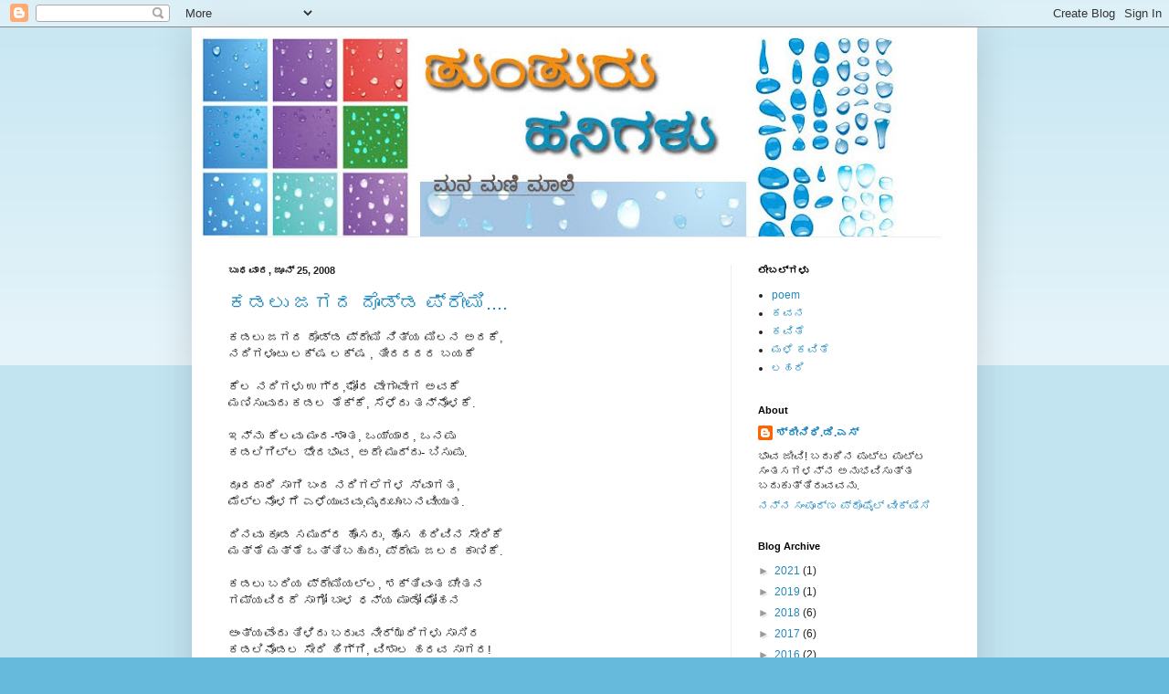

--- FILE ---
content_type: text/html; charset=UTF-8
request_url: https://shree-lazyguy.blogspot.com/2008/06/
body_size: 16244
content:
<!DOCTYPE html>
<html class='v2' dir='ltr' lang='kn'>
<head>
<link href='https://www.blogger.com/static/v1/widgets/335934321-css_bundle_v2.css' rel='stylesheet' type='text/css'/>
<meta content='width=1100' name='viewport'/>
<meta content='text/html; charset=UTF-8' http-equiv='Content-Type'/>
<meta content='blogger' name='generator'/>
<link href='https://shree-lazyguy.blogspot.com/favicon.ico' rel='icon' type='image/x-icon'/>
<link href='http://shree-lazyguy.blogspot.com/2008/06/' rel='canonical'/>
<link rel="alternate" type="application/atom+xml" title="ತ&#3265;&#3202;ತ&#3265;ರ&#3265; ಹನ&#3263;ಗಳ&#3265; - Atom" href="https://shree-lazyguy.blogspot.com/feeds/posts/default" />
<link rel="alternate" type="application/rss+xml" title="ತ&#3265;&#3202;ತ&#3265;ರ&#3265; ಹನ&#3263;ಗಳ&#3265; - RSS" href="https://shree-lazyguy.blogspot.com/feeds/posts/default?alt=rss" />
<link rel="service.post" type="application/atom+xml" title="ತ&#3265;&#3202;ತ&#3265;ರ&#3265; ಹನ&#3263;ಗಳ&#3265; - Atom" href="https://www.blogger.com/feeds/28251881/posts/default" />
<!--Can't find substitution for tag [blog.ieCssRetrofitLinks]-->
<meta content='http://shree-lazyguy.blogspot.com/2008/06/' property='og:url'/>
<meta content='ತುಂತುರು ಹನಿಗಳು' property='og:title'/>
<meta content='ಮನ ಮಣಿ ಮಾಲೆ' property='og:description'/>
<title>ತ&#3265;&#3202;ತ&#3265;ರ&#3265; ಹನ&#3263;ಗಳ&#3265;: ಜ&#3266;ನ&#3277; 2008</title>
<style id='page-skin-1' type='text/css'><!--
/*
-----------------------------------------------
Blogger Template Style
Name:     Simple
Designer: Blogger
URL:      www.blogger.com
----------------------------------------------- */
/* Content
----------------------------------------------- */
body {
font: normal normal 12px Arial, Tahoma, Helvetica, FreeSans, sans-serif;
color: #222222;
background: #66bbdd none repeat scroll top left;
padding: 0 40px 40px 40px;
}
html body .region-inner {
min-width: 0;
max-width: 100%;
width: auto;
}
h2 {
font-size: 22px;
}
a:link {
text-decoration:none;
color: #2288bb;
}
a:visited {
text-decoration:none;
color: #888888;
}
a:hover {
text-decoration:underline;
color: #33aaff;
}
.body-fauxcolumn-outer .fauxcolumn-inner {
background: transparent url(https://resources.blogblog.com/blogblog/data/1kt/simple/body_gradient_tile_light.png) repeat scroll top left;
_background-image: none;
}
.body-fauxcolumn-outer .cap-top {
position: absolute;
z-index: 1;
height: 400px;
width: 100%;
}
.body-fauxcolumn-outer .cap-top .cap-left {
width: 100%;
background: transparent url(https://resources.blogblog.com/blogblog/data/1kt/simple/gradients_light.png) repeat-x scroll top left;
_background-image: none;
}
.content-outer {
-moz-box-shadow: 0 0 40px rgba(0, 0, 0, .15);
-webkit-box-shadow: 0 0 5px rgba(0, 0, 0, .15);
-goog-ms-box-shadow: 0 0 10px #333333;
box-shadow: 0 0 40px rgba(0, 0, 0, .15);
margin-bottom: 1px;
}
.content-inner {
padding: 10px 10px;
}
.content-inner {
background-color: #ffffff;
}
/* Header
----------------------------------------------- */
.header-outer {
background: transparent none repeat-x scroll 0 -400px;
_background-image: none;
}
.Header h1 {
font: normal normal 60px Arial, Tahoma, Helvetica, FreeSans, sans-serif;
color: #3399bb;
text-shadow: -1px -1px 1px rgba(0, 0, 0, .2);
}
.Header h1 a {
color: #3399bb;
}
.Header .description {
font-size: 140%;
color: #777777;
}
.header-inner .Header .titlewrapper {
padding: 22px 30px;
}
.header-inner .Header .descriptionwrapper {
padding: 0 30px;
}
/* Tabs
----------------------------------------------- */
.tabs-inner .section:first-child {
border-top: 1px solid #eeeeee;
}
.tabs-inner .section:first-child ul {
margin-top: -1px;
border-top: 1px solid #eeeeee;
border-left: 0 solid #eeeeee;
border-right: 0 solid #eeeeee;
}
.tabs-inner .widget ul {
background: #f5f5f5 url(https://resources.blogblog.com/blogblog/data/1kt/simple/gradients_light.png) repeat-x scroll 0 -800px;
_background-image: none;
border-bottom: 1px solid #eeeeee;
margin-top: 0;
margin-left: -30px;
margin-right: -30px;
}
.tabs-inner .widget li a {
display: inline-block;
padding: .6em 1em;
font: normal normal 14px Arial, Tahoma, Helvetica, FreeSans, sans-serif;
color: #999999;
border-left: 1px solid #ffffff;
border-right: 1px solid #eeeeee;
}
.tabs-inner .widget li:first-child a {
border-left: none;
}
.tabs-inner .widget li.selected a, .tabs-inner .widget li a:hover {
color: #000000;
background-color: #eeeeee;
text-decoration: none;
}
/* Columns
----------------------------------------------- */
.main-outer {
border-top: 0 solid #eeeeee;
}
.fauxcolumn-left-outer .fauxcolumn-inner {
border-right: 1px solid #eeeeee;
}
.fauxcolumn-right-outer .fauxcolumn-inner {
border-left: 1px solid #eeeeee;
}
/* Headings
----------------------------------------------- */
div.widget > h2,
div.widget h2.title {
margin: 0 0 1em 0;
font: normal bold 11px Arial, Tahoma, Helvetica, FreeSans, sans-serif;
color: #000000;
}
/* Widgets
----------------------------------------------- */
.widget .zippy {
color: #999999;
text-shadow: 2px 2px 1px rgba(0, 0, 0, .1);
}
.widget .popular-posts ul {
list-style: none;
}
/* Posts
----------------------------------------------- */
h2.date-header {
font: normal bold 11px Arial, Tahoma, Helvetica, FreeSans, sans-serif;
}
.date-header span {
background-color: transparent;
color: #222222;
padding: inherit;
letter-spacing: inherit;
margin: inherit;
}
.main-inner {
padding-top: 30px;
padding-bottom: 30px;
}
.main-inner .column-center-inner {
padding: 0 15px;
}
.main-inner .column-center-inner .section {
margin: 0 15px;
}
.post {
margin: 0 0 25px 0;
}
h3.post-title, .comments h4 {
font: normal normal 22px Arial, Tahoma, Helvetica, FreeSans, sans-serif;
margin: .75em 0 0;
}
.post-body {
font-size: 110%;
line-height: 1.4;
position: relative;
}
.post-body img, .post-body .tr-caption-container, .Profile img, .Image img,
.BlogList .item-thumbnail img {
padding: 2px;
background: #ffffff;
border: 1px solid #eeeeee;
-moz-box-shadow: 1px 1px 5px rgba(0, 0, 0, .1);
-webkit-box-shadow: 1px 1px 5px rgba(0, 0, 0, .1);
box-shadow: 1px 1px 5px rgba(0, 0, 0, .1);
}
.post-body img, .post-body .tr-caption-container {
padding: 5px;
}
.post-body .tr-caption-container {
color: #222222;
}
.post-body .tr-caption-container img {
padding: 0;
background: transparent;
border: none;
-moz-box-shadow: 0 0 0 rgba(0, 0, 0, .1);
-webkit-box-shadow: 0 0 0 rgba(0, 0, 0, .1);
box-shadow: 0 0 0 rgba(0, 0, 0, .1);
}
.post-header {
margin: 0 0 1.5em;
line-height: 1.6;
font-size: 90%;
}
.post-footer {
margin: 20px -2px 0;
padding: 5px 10px;
color: #666666;
background-color: #f9f9f9;
border-bottom: 1px solid #eeeeee;
line-height: 1.6;
font-size: 90%;
}
#comments .comment-author {
padding-top: 1.5em;
border-top: 1px solid #eeeeee;
background-position: 0 1.5em;
}
#comments .comment-author:first-child {
padding-top: 0;
border-top: none;
}
.avatar-image-container {
margin: .2em 0 0;
}
#comments .avatar-image-container img {
border: 1px solid #eeeeee;
}
/* Comments
----------------------------------------------- */
.comments .comments-content .icon.blog-author {
background-repeat: no-repeat;
background-image: url([data-uri]);
}
.comments .comments-content .loadmore a {
border-top: 1px solid #999999;
border-bottom: 1px solid #999999;
}
.comments .comment-thread.inline-thread {
background-color: #f9f9f9;
}
.comments .continue {
border-top: 2px solid #999999;
}
/* Accents
---------------------------------------------- */
.section-columns td.columns-cell {
border-left: 1px solid #eeeeee;
}
.blog-pager {
background: transparent none no-repeat scroll top center;
}
.blog-pager-older-link, .home-link,
.blog-pager-newer-link {
background-color: #ffffff;
padding: 5px;
}
.footer-outer {
border-top: 0 dashed #bbbbbb;
}
/* Mobile
----------------------------------------------- */
body.mobile  {
background-size: auto;
}
.mobile .body-fauxcolumn-outer {
background: transparent none repeat scroll top left;
}
.mobile .body-fauxcolumn-outer .cap-top {
background-size: 100% auto;
}
.mobile .content-outer {
-webkit-box-shadow: 0 0 3px rgba(0, 0, 0, .15);
box-shadow: 0 0 3px rgba(0, 0, 0, .15);
}
.mobile .tabs-inner .widget ul {
margin-left: 0;
margin-right: 0;
}
.mobile .post {
margin: 0;
}
.mobile .main-inner .column-center-inner .section {
margin: 0;
}
.mobile .date-header span {
padding: 0.1em 10px;
margin: 0 -10px;
}
.mobile h3.post-title {
margin: 0;
}
.mobile .blog-pager {
background: transparent none no-repeat scroll top center;
}
.mobile .footer-outer {
border-top: none;
}
.mobile .main-inner, .mobile .footer-inner {
background-color: #ffffff;
}
.mobile-index-contents {
color: #222222;
}
.mobile-link-button {
background-color: #2288bb;
}
.mobile-link-button a:link, .mobile-link-button a:visited {
color: #ffffff;
}
.mobile .tabs-inner .section:first-child {
border-top: none;
}
.mobile .tabs-inner .PageList .widget-content {
background-color: #eeeeee;
color: #000000;
border-top: 1px solid #eeeeee;
border-bottom: 1px solid #eeeeee;
}
.mobile .tabs-inner .PageList .widget-content .pagelist-arrow {
border-left: 1px solid #eeeeee;
}

--></style>
<style id='template-skin-1' type='text/css'><!--
body {
min-width: 860px;
}
.content-outer, .content-fauxcolumn-outer, .region-inner {
min-width: 860px;
max-width: 860px;
_width: 860px;
}
.main-inner .columns {
padding-left: 0px;
padding-right: 260px;
}
.main-inner .fauxcolumn-center-outer {
left: 0px;
right: 260px;
/* IE6 does not respect left and right together */
_width: expression(this.parentNode.offsetWidth -
parseInt("0px") -
parseInt("260px") + 'px');
}
.main-inner .fauxcolumn-left-outer {
width: 0px;
}
.main-inner .fauxcolumn-right-outer {
width: 260px;
}
.main-inner .column-left-outer {
width: 0px;
right: 100%;
margin-left: -0px;
}
.main-inner .column-right-outer {
width: 260px;
margin-right: -260px;
}
#layout {
min-width: 0;
}
#layout .content-outer {
min-width: 0;
width: 800px;
}
#layout .region-inner {
min-width: 0;
width: auto;
}
body#layout div.add_widget {
padding: 8px;
}
body#layout div.add_widget a {
margin-left: 32px;
}
--></style>
<link href='https://www.blogger.com/dyn-css/authorization.css?targetBlogID=28251881&amp;zx=520cf3c6-9fe9-432d-addb-e6128042cc41' media='none' onload='if(media!=&#39;all&#39;)media=&#39;all&#39;' rel='stylesheet'/><noscript><link href='https://www.blogger.com/dyn-css/authorization.css?targetBlogID=28251881&amp;zx=520cf3c6-9fe9-432d-addb-e6128042cc41' rel='stylesheet'/></noscript>
<meta name='google-adsense-platform-account' content='ca-host-pub-1556223355139109'/>
<meta name='google-adsense-platform-domain' content='blogspot.com'/>

</head>
<body class='loading variant-pale'>
<div class='navbar section' id='navbar' name='ನ್ಯಾವ್‌ಬಾರ್‌'><div class='widget Navbar' data-version='1' id='Navbar1'><script type="text/javascript">
    function setAttributeOnload(object, attribute, val) {
      if(window.addEventListener) {
        window.addEventListener('load',
          function(){ object[attribute] = val; }, false);
      } else {
        window.attachEvent('onload', function(){ object[attribute] = val; });
      }
    }
  </script>
<div id="navbar-iframe-container"></div>
<script type="text/javascript" src="https://apis.google.com/js/platform.js"></script>
<script type="text/javascript">
      gapi.load("gapi.iframes:gapi.iframes.style.bubble", function() {
        if (gapi.iframes && gapi.iframes.getContext) {
          gapi.iframes.getContext().openChild({
              url: 'https://www.blogger.com/navbar/28251881?origin\x3dhttps://shree-lazyguy.blogspot.com',
              where: document.getElementById("navbar-iframe-container"),
              id: "navbar-iframe"
          });
        }
      });
    </script><script type="text/javascript">
(function() {
var script = document.createElement('script');
script.type = 'text/javascript';
script.src = '//pagead2.googlesyndication.com/pagead/js/google_top_exp.js';
var head = document.getElementsByTagName('head')[0];
if (head) {
head.appendChild(script);
}})();
</script>
</div></div>
<div class='body-fauxcolumns'>
<div class='fauxcolumn-outer body-fauxcolumn-outer'>
<div class='cap-top'>
<div class='cap-left'></div>
<div class='cap-right'></div>
</div>
<div class='fauxborder-left'>
<div class='fauxborder-right'></div>
<div class='fauxcolumn-inner'>
</div>
</div>
<div class='cap-bottom'>
<div class='cap-left'></div>
<div class='cap-right'></div>
</div>
</div>
</div>
<div class='content'>
<div class='content-fauxcolumns'>
<div class='fauxcolumn-outer content-fauxcolumn-outer'>
<div class='cap-top'>
<div class='cap-left'></div>
<div class='cap-right'></div>
</div>
<div class='fauxborder-left'>
<div class='fauxborder-right'></div>
<div class='fauxcolumn-inner'>
</div>
</div>
<div class='cap-bottom'>
<div class='cap-left'></div>
<div class='cap-right'></div>
</div>
</div>
</div>
<div class='content-outer'>
<div class='content-cap-top cap-top'>
<div class='cap-left'></div>
<div class='cap-right'></div>
</div>
<div class='fauxborder-left content-fauxborder-left'>
<div class='fauxborder-right content-fauxborder-right'></div>
<div class='content-inner'>
<header>
<div class='header-outer'>
<div class='header-cap-top cap-top'>
<div class='cap-left'></div>
<div class='cap-right'></div>
</div>
<div class='fauxborder-left header-fauxborder-left'>
<div class='fauxborder-right header-fauxborder-right'></div>
<div class='region-inner header-inner'>
<div class='header section' id='header' name='ಶಿರೋಲೇಖ'><div class='widget Header' data-version='1' id='Header1'>
<div id='header-inner'>
<a href='https://shree-lazyguy.blogspot.com/' style='display: block'>
<img alt='ತುಂತುರು ಹನಿಗಳು' height='219px; ' id='Header1_headerimg' src='https://blogger.googleusercontent.com/img/b/R29vZ2xl/AVvXsEhsbcnCXjSPGQgg_QQtFBqusxHJVGXhFd-9al8bL8vQ7hT4vx0txFfesjjE0WF7vangDtLbR3oLlGWUxxYE57SetZIJ2v49rQZ51rnZYQR8Yb-ME_-xBBrjy-FkuVZtAWSqlHiq/s762/tunturu.jpg' style='display: block' width='762px; '/>
</a>
</div>
</div></div>
</div>
</div>
<div class='header-cap-bottom cap-bottom'>
<div class='cap-left'></div>
<div class='cap-right'></div>
</div>
</div>
</header>
<div class='tabs-outer'>
<div class='tabs-cap-top cap-top'>
<div class='cap-left'></div>
<div class='cap-right'></div>
</div>
<div class='fauxborder-left tabs-fauxborder-left'>
<div class='fauxborder-right tabs-fauxborder-right'></div>
<div class='region-inner tabs-inner'>
<div class='tabs no-items section' id='crosscol' name='ಕ್ರಾಸ್-ಕಾಲಮ್'></div>
<div class='tabs no-items section' id='crosscol-overflow' name='Cross-Column 2'></div>
</div>
</div>
<div class='tabs-cap-bottom cap-bottom'>
<div class='cap-left'></div>
<div class='cap-right'></div>
</div>
</div>
<div class='main-outer'>
<div class='main-cap-top cap-top'>
<div class='cap-left'></div>
<div class='cap-right'></div>
</div>
<div class='fauxborder-left main-fauxborder-left'>
<div class='fauxborder-right main-fauxborder-right'></div>
<div class='region-inner main-inner'>
<div class='columns fauxcolumns'>
<div class='fauxcolumn-outer fauxcolumn-center-outer'>
<div class='cap-top'>
<div class='cap-left'></div>
<div class='cap-right'></div>
</div>
<div class='fauxborder-left'>
<div class='fauxborder-right'></div>
<div class='fauxcolumn-inner'>
</div>
</div>
<div class='cap-bottom'>
<div class='cap-left'></div>
<div class='cap-right'></div>
</div>
</div>
<div class='fauxcolumn-outer fauxcolumn-left-outer'>
<div class='cap-top'>
<div class='cap-left'></div>
<div class='cap-right'></div>
</div>
<div class='fauxborder-left'>
<div class='fauxborder-right'></div>
<div class='fauxcolumn-inner'>
</div>
</div>
<div class='cap-bottom'>
<div class='cap-left'></div>
<div class='cap-right'></div>
</div>
</div>
<div class='fauxcolumn-outer fauxcolumn-right-outer'>
<div class='cap-top'>
<div class='cap-left'></div>
<div class='cap-right'></div>
</div>
<div class='fauxborder-left'>
<div class='fauxborder-right'></div>
<div class='fauxcolumn-inner'>
</div>
</div>
<div class='cap-bottom'>
<div class='cap-left'></div>
<div class='cap-right'></div>
</div>
</div>
<!-- corrects IE6 width calculation -->
<div class='columns-inner'>
<div class='column-center-outer'>
<div class='column-center-inner'>
<div class='main section' id='main' name='ಪ್ರಧಾನ'><div class='widget Blog' data-version='1' id='Blog1'>
<div class='blog-posts hfeed'>

          <div class="date-outer">
        
<h2 class='date-header'><span>ಬ&#3265;ಧವ&#3262;ರ, ಜ&#3266;ನ&#3277; 25, 2008</span></h2>

          <div class="date-posts">
        
<div class='post-outer'>
<div class='post hentry uncustomized-post-template' itemprop='blogPost' itemscope='itemscope' itemtype='http://schema.org/BlogPosting'>
<meta content='28251881' itemprop='blogId'/>
<meta content='2148318780822530891' itemprop='postId'/>
<a name='2148318780822530891'></a>
<h3 class='post-title entry-title' itemprop='name'>
<a href='https://shree-lazyguy.blogspot.com/2008/06/blog-post_25.html'>ಕಡಲ&#3265; ಜಗದ ದ&#3274;ಡ&#3277;ಡ ಪ&#3277;ರ&#3271;ಮ&#3263;....</a>
</h3>
<div class='post-header'>
<div class='post-header-line-1'></div>
</div>
<div class='post-body entry-content' id='post-body-2148318780822530891' itemprop='description articleBody'>
ಕಡಲ&#3265; ಜಗದ ದ&#3274;ಡ&#3277;ಡ ಪ&#3277;ರ&#3271;ಮ&#3263; ನ&#3263;ತ&#3277;ಯ ಮ&#3263;ಲನ ಅದಕ&#3270;,<br />ನದ&#3263;ಗಳ&#3265;&#3202;ಟ&#3265; ಲಕ&#3277;ಷ ಲಕ&#3277;ಷ , ತ&#3264;ರದದರ ಬಯಕ&#3270;<br /><br />ಕ&#3270;ಲ ನದ&#3263;ಗಳ&#3265; ಉಗ&#3277;ರ,ಘ&#3275;ರ ವ&#3271;ಗ&#3262;ವ&#3271;ಗ ಅವಕ&#3270;<br />ಮಣ&#3263;ಸ&#3265;ವ&#3265;ದ&#3265; ಕಡಲ ತ&#3270;ಕ&#3277;ಕ&#3270;, ಸ&#3270;ಳ&#3270;ದ&#3265; ತನ&#3277;ನ&#3274;ಳಕ&#3270;.<br /><br />ಇನ&#3277;ನ&#3265; ಕ&#3270;ಲವ&#3265; ಮ&#3202;ದ-ಶ&#3262;&#3202;ತ, ಒಯ&#3277;ಯ&#3262;ರ, ಒನಪ&#3265;<br />ಕಡಲ&#3263;ಗ&#3263;ಲ&#3277;ಲ ಭ&#3271;ದಭ&#3262;ವ, ಅದ&#3271; ಮ&#3265;ದ&#3277;ದ&#3265;- ಬ&#3263;ಸ&#3265;ಪ&#3265;.<br /><br />ದ&#3266;ರದ&#3262;ರ&#3263; ಸ&#3262;ಗ&#3263; ಬ&#3202;ದ ನದ&#3263;ಗಲ&#3270;ಗಳ ಸ&#3277;ವ&#3262;ಗತ,<br />ಮ&#3270;ಲ&#3277;ಲನ&#3274;ಳಗ&#3270; ಎಳ&#3270;ಯ&#3265;ವವ&#3265;,ಮ&#3267;ದ&#3265;ಚ&#3265;&#3202;ಬನವ&#3264;ಯ&#3265;ತ.<br /><br />ದ&#3263;ನವ&#3265; ಕ&#3266;ಡ ಸಮ&#3265;ದ&#3277;ರ ಹ&#3274;ಸದ&#3265;, ಹ&#3274;ಸ ಹರ&#3263;ವ&#3263;ನ ಸ&#3271;ರ&#3263;ಕ&#3270;<br />ಮತ&#3277;ತ&#3270; ಮತ&#3277;ತ&#3270; ಒತ&#3277;ತ&#3263;ಬಹ&#3265;ದ&#3265;, ಪ&#3277;ರ&#3271;ಮ ಜಲದ ಕ&#3262;ಣ&#3263;ಕ&#3270;.<br /><br />ಕಡಲ&#3265; ಬರ&#3263;ಯ ಪ&#3277;ರ&#3271;ಮ&#3263;ಯಲ&#3277;ಲ, ಶಕ&#3277;ತ&#3263;ವ&#3202;ತ ಚ&#3271;ತನ<br />ಗಮ&#3277;ಯವ&#3263;ರದ&#3270; ಸ&#3262;ಗ&#3275; ಬ&#3262;ಳ ಧನ&#3277;ಯ ಮ&#3262;ಡ&#3275; ಮ&#3275;ಹನ<br /><br />ಅ&#3202;ತ&#3277;ಯವ&#3270;&#3202;ದ&#3265; ತ&#3263;ಳ&#3263;ದ&#3265; ಬರ&#3265;ವ ನ&#3264;ರ&#3277;ಝರ&#3263;ಗಳ&#3265; ಸ&#3262;ಸ&#3263;ರ<br />ಕಡಲ&#3263;ನ&#3274;ಡಲ ಸ&#3271;ರ&#3263; ಹ&#3263;ಗ&#3277;ಗ&#3263;, ವ&#3263;ಶ&#3262;ಲ ಹರವ ಸ&#3262;ಗರ!
<div style='clear: both;'></div>
</div>
<div class='post-footer'>
<div class='post-footer-line post-footer-line-1'>
<span class='post-author vcard'>
ಪ&#3275;ಸ&#3277;ಟ&#3277; ಮ&#3262;ಡ&#3263;ದವರ&#3265;
<span class='fn' itemprop='author' itemscope='itemscope' itemtype='http://schema.org/Person'>
<meta content='https://www.blogger.com/profile/02351602960951872057' itemprop='url'/>
<a class='g-profile' href='https://www.blogger.com/profile/02351602960951872057' rel='author' title='author profile'>
<span itemprop='name'>ಶ&#3277;ರ&#3264;ನ&#3263;ಧ&#3263;.ಡ&#3263;.ಎಸ&#3277;</span>
</a>
</span>
</span>
<span class='post-timestamp'>
ರಲ&#3277;ಲ&#3263;
<meta content='http://shree-lazyguy.blogspot.com/2008/06/blog-post_25.html' itemprop='url'/>
<a class='timestamp-link' href='https://shree-lazyguy.blogspot.com/2008/06/blog-post_25.html' rel='bookmark' title='permanent link'><abbr class='published' itemprop='datePublished' title='2008-06-25T12:29:00+05:30'>12:29 PM</abbr></a>
</span>
<span class='post-comment-link'>
<a class='comment-link' href='https://www.blogger.com/comment/fullpage/post/28251881/2148318780822530891' onclick=''>
16 ಕ&#3262;ಮ&#3270;&#3202;ಟ&#3277;&#8204;ಗಳ&#3265;:
  </a>
</span>
<span class='post-icons'>
<span class='item-control blog-admin pid-118562781'>
<a href='https://www.blogger.com/post-edit.g?blogID=28251881&postID=2148318780822530891&from=pencil' title='ಪೋಸ್ಟ್‌ ಎಡಿಟ್ ಮಾಡಿ'>
<img alt='' class='icon-action' height='18' src='https://resources.blogblog.com/img/icon18_edit_allbkg.gif' width='18'/>
</a>
</span>
</span>
<div class='post-share-buttons goog-inline-block'>
</div>
</div>
<div class='post-footer-line post-footer-line-2'>
<span class='post-labels'>
ಲ&#3271;ಬಲ&#3277;&#8204;ಗಳ&#3265;:
<a href='https://shree-lazyguy.blogspot.com/search/label/poem' rel='tag'>poem</a>
</span>
</div>
<div class='post-footer-line post-footer-line-3'>
<span class='post-location'>
</span>
</div>
</div>
</div>
</div>

          </div></div>
        

          <div class="date-outer">
        
<h2 class='date-header'><span>ಗ&#3265;ರ&#3265;ವ&#3262;ರ, ಜ&#3266;ನ&#3277; 19, 2008</span></h2>

          <div class="date-posts">
        
<div class='post-outer'>
<div class='post hentry uncustomized-post-template' itemprop='blogPost' itemscope='itemscope' itemtype='http://schema.org/BlogPosting'>
<meta content='28251881' itemprop='blogId'/>
<meta content='4486800120440668677' itemprop='postId'/>
<a name='4486800120440668677'></a>
<h3 class='post-title entry-title' itemprop='name'>
<a href='https://shree-lazyguy.blogspot.com/2008/06/blog-post_19.html'>ಮಹಡ&#3263; ಮ&#3271;ಲ&#3263;&#3202;ದ..</a>
</h3>
<div class='post-header'>
<div class='post-header-line-1'></div>
</div>
<div class='post-body entry-content' id='post-body-4486800120440668677' itemprop='description articleBody'>
ಕ&#3263;ಟಕ&#3263;ಯ&#3262;ಚ&#3270;ಗ&#3270; ಮ&#3271;ಲ&#3270; ಕಟ&#3277;ಟ&#3263;ಹ&#3265;ದ&#3265; ಮಳ&#3270;ಮ&#3275;ಡ,<br />ನ&#3264;ರ ಗರ&#3277;ಭವ ಹ&#3274;ತ&#3277;ತ&#3265; ತ&#3266;ಗ&#3265;ತ&#3263;ದ&#3270; ಮ&#3265;ಗ&#3263;ಲ&#3265;<br />ಬಣ&#3277;ಣ ಗ&#3262;ಜ&#3263;ನ ಹ&#3274;ರಗ&#3270;, ಆಗಸಕ&#3265; ಬಣ&#3277;ಣವ&#3263;ದ&#3270;<br />ಸ&#3202;ಜ&#3270;ಗ&#3263;ರಣಗಳ&#3270;ಲ&#3277;ಲ ಬ&#3262;ನ&#3274;ಳಗ&#3270; ಸ&#3270;ರ&#3270;ಯ&#3265;.<br /><br />ಕ&#3270;ಳಗ&#3270; ರಸ&#3277;ತ&#3270;ಯ ಮ&#3271;ಲ&#3270;, ಚಕ&#3277;ರವ&#3271;ಗವ&#3265; ಜ&#3275;ರ&#3265;<br />ಮನ&#3270;ಗ&#3270; ಸ&#3271;ರ&#3265;ವ ತವಕ ಸಹಜ ತ&#3262;ನ&#3270;,<br />ಹಲವ&#3265; ಬಣ&#3277;ಣದ ಬ&#3262;ನ&#3265;, ದಟ&#3277;ಟ ಕಪ&#3277;ಪ&#3262;ಗ&#3265;ತ&#3263;ದ&#3270;<br />ಭ&#3265;ವ&#3263;ಯ&#3270;ಡ&#3270;ಗ&#3270; ಹ&#3274;ರಟ&#3263;ಹ&#3265;ದ&#3265;, ಮಳ&#3270;ಯ ಮ&#3271;ನ&#3270;.<br /><br />ಇನ&#3277;ನ&#3265; ಹಲವರ&#3263;ಗ&#3263;ಲ&#3277;ಲ&#3263;, ನ&#3270;ನ&#3270;ದ&#3265; ನಡ&#3270;ಯ&#3265;ವ ಬಯಕ&#3270;<br />ಮ&#3265;&#3202;ಗ&#3262;ರ ತ&#3271;ರ&#3274;ಳಗ&#3270; ಕ&#3274;ಳ&#3270;ಯ ಕಳ&#3270;ವ&#3262;ಸ&#3270;.<br />ಚ&#3263;ತ&#3277;ರಚ&#3263;ತ&#3277;ತ&#3262;ರದ&#3262; ಮ&#3263;&#3202;ಚ&#3265;ಗಳ&#3265; ಮ&#3266;ಡ&#3265;ತ&#3263;ರ&#3270;<br />ಆಗಸಕ&#3265; ಆಗ&#3265;ತ&#3263;ದ&#3270;, ಪ&#3277;ರಸವದಭ&#3263;ಲ&#3262;ಷ&#3270;!<br /><br />ಸ&#3272;ಕಲ&#3263;ನ ಹ&#3265;ಡ&#3265;ಗ, ಕಡಲ&#3270; ಮ&#3262;ರ&#3265;ವ ಮ&#3265;ದ&#3265;ಕ<br />ಹ&#3266; ಹ&#3265;ಡ&#3265;ಗ&#3263;- ಎಲ&#3277;ಲರ&#3266; ನ&#3263;&#3202;ತ&#3263;ಹರ&#3265; ಮರದ ಕ&#3270;ಳಗ&#3270;<br />ಒದ&#3277;ದ&#3270;ಯ&#3262;ದ&#3271;ವ&#3270;&#3202;ಬ ಚ&#3263;&#3202;ತ&#3270;ಯ&#3263;ದ&#3277;ದ&#3202;ತ&#3263;ಲ&#3277;ಲ<br />ಮಳ&#3270;ಯ ಪ&#3277;ರತ&#3263;ಫಲನವ&#3263;ದ&#3270;, ಕಣ&#3277;ಣಪ&#3262;ಪ&#3270;ಗಳ&#3274;ಳಗ&#3270;.<br /><br />ನ&#3262;ನ&#3265; ಹ&#3274;ರಟ&#3263;ದ&#3277;ದ&#3271;ನ&#3270;, ಅಲ&#3277;ಲ&#3263;- ರಸ&#3277;ತ&#3270;ಯ ಕಡ&#3270;ಗ&#3270;<br />ತ&#3275;ಯ&#3277;ದ&#3265; ಬ&#3263;ಡಲ&#3270;ನ&#3277;ನನ&#3265;, ಮಳ&#3270;ಯ&#3265; ಕ&#3265;&#3202;ಭದ&#3277;ರ&#3275;ಣ.<br />ಒಳಗ&#3263;ರ&#3265;ವರ&#3270;ಲ&#3277;ಲ ಅಲ&#3277;ಲ&#3270; ಇರ&#3263;, ಬರ&#3263;ದ&#3270; ಕನಸ&#3265;ತ&#3277;ತ,<br />ಇಷ&#3277;ಟವ&#3263;ದ&#3277;ದರ&#3270; ಬನ&#3277;ನ&#3263;- ಜ&#3274;ತ&#3270;ಗ&#3270; ನ&#3270;ನ&#3270;ಯ&#3275;ಣ!<br /><p> </p><p> </p>
<div style='clear: both;'></div>
</div>
<div class='post-footer'>
<div class='post-footer-line post-footer-line-1'>
<span class='post-author vcard'>
ಪ&#3275;ಸ&#3277;ಟ&#3277; ಮ&#3262;ಡ&#3263;ದವರ&#3265;
<span class='fn' itemprop='author' itemscope='itemscope' itemtype='http://schema.org/Person'>
<meta content='https://www.blogger.com/profile/02351602960951872057' itemprop='url'/>
<a class='g-profile' href='https://www.blogger.com/profile/02351602960951872057' rel='author' title='author profile'>
<span itemprop='name'>ಶ&#3277;ರ&#3264;ನ&#3263;ಧ&#3263;.ಡ&#3263;.ಎಸ&#3277;</span>
</a>
</span>
</span>
<span class='post-timestamp'>
ರಲ&#3277;ಲ&#3263;
<meta content='http://shree-lazyguy.blogspot.com/2008/06/blog-post_19.html' itemprop='url'/>
<a class='timestamp-link' href='https://shree-lazyguy.blogspot.com/2008/06/blog-post_19.html' rel='bookmark' title='permanent link'><abbr class='published' itemprop='datePublished' title='2008-06-19T19:38:00+05:30'>7:38 PM</abbr></a>
</span>
<span class='post-comment-link'>
<a class='comment-link' href='https://www.blogger.com/comment/fullpage/post/28251881/4486800120440668677' onclick=''>
28 ಕ&#3262;ಮ&#3270;&#3202;ಟ&#3277;&#8204;ಗಳ&#3265;:
  </a>
</span>
<span class='post-icons'>
<span class='item-control blog-admin pid-118562781'>
<a href='https://www.blogger.com/post-edit.g?blogID=28251881&postID=4486800120440668677&from=pencil' title='ಪೋಸ್ಟ್‌ ಎಡಿಟ್ ಮಾಡಿ'>
<img alt='' class='icon-action' height='18' src='https://resources.blogblog.com/img/icon18_edit_allbkg.gif' width='18'/>
</a>
</span>
</span>
<div class='post-share-buttons goog-inline-block'>
</div>
</div>
<div class='post-footer-line post-footer-line-2'>
<span class='post-labels'>
ಲ&#3271;ಬಲ&#3277;&#8204;ಗಳ&#3265;:
<a href='https://shree-lazyguy.blogspot.com/search/label/poem' rel='tag'>poem</a>
</span>
</div>
<div class='post-footer-line post-footer-line-3'>
<span class='post-location'>
</span>
</div>
</div>
</div>
</div>

          </div></div>
        

          <div class="date-outer">
        
<h2 class='date-header'><span>ಸ&#3275;ಮವ&#3262;ರ, ಜ&#3266;ನ&#3277; 16, 2008</span></h2>

          <div class="date-posts">
        
<div class='post-outer'>
<div class='post hentry uncustomized-post-template' itemprop='blogPost' itemscope='itemscope' itemtype='http://schema.org/BlogPosting'>
<meta content='28251881' itemprop='blogId'/>
<meta content='7802659670312644593' itemprop='postId'/>
<a name='7802659670312644593'></a>
<h3 class='post-title entry-title' itemprop='name'>
<a href='https://shree-lazyguy.blogspot.com/2008/06/blog-post_16.html'>ಬಸ&#3277;ಸ&#3265; ಕಥ&#3270;ಗಳ&#3265;.</a>
</h3>
<div class='post-header'>
<div class='post-header-line-1'></div>
</div>
<div class='post-body entry-content' id='post-body-7802659670312644593' itemprop='description articleBody'>
ಅವಳನ&#3277;ನ&#3265; ಅರ&#3277;ಜ&#3270;&#3202;ಟ&#3262;ಗ&#3263; ಮ&#3265;&#3202;ಬ&#3272;ಗ&#3270; ಕಳ&#3265;ಹ&#3263;ಸಬ&#3271;ಕ&#3263;ತ&#3277;ತ&#3265; ಅವಳಪ&#3277;ಪನ&#3263;ಗ&#3270;. ಮ&#3202;ಗಳ&#3266;ರ&#3263;&#3202;ದ ವ&#3263;ಮ&#3262;ನ ಹ&#3274;ರಡ&#3265;ತ&#3277;ತ&#3263;ರಲ&#3277;ಲ&#3263;ಲ&#3277;ಲ. ಕ&#3270;ಟ&#3277;ಟ ಹವ&#3270;. ರ&#3272;ಲಲ&#3277;ಲ&#3263; ಸ&#3264;ಟ&#3263;ಲ&#3277;ಲ. ಬ&#3274;&#3202;ಬ&#3262;ಯ&#3263; ಬಸ&#3277;ಸ&#3274;&#3202;ದರಲ&#3277;ಲ&#3263; ಕ&#3262;ಡ&#3263;, ಬ&#3271;ಡ&#3264; ಕ&#3277;ಯ&#3262;ಬ&#3263;ನ&#3277; ಸ&#3264;ಟ&#3265; ಹ&#3274;&#3202;ದ&#3263;ಸ&#3263;ಯ&#3262;ಯ&#3263;ತ&#3265;. ಬಸ&#3277;ಸ&#3265; ಒ&#3202;ದ&#3265; ರ&#3262;ತ&#3277;ರ&#3263;, ಅರ&#3277;ಧ ಹಗಲ&#3265; ಕಳ&#3270;ದ&#3265; ಮ&#3265;&#3202;ಬ&#3272; ಮ&#3265;ಟ&#3277;ಟ&#3265;ವ ಹ&#3274;ತ&#3277;ತ&#3263;ಗ&#3270;, ಬಸ&#3277;ಸ&#3263;ನ ಡ&#3277;ರ&#3272;ವರ&#3265; ಮತ&#3277;ತ&#3265; ಅವಳಲ&#3277;ಲ&#3263; ಪ&#3277;ರ&#3264;ತ&#3263; ಹ&#3265;ಟ&#3277;ಟ&#3263;ತ&#3277;ತ&#3265;. ಅವನ&#3264;ಗ, ಅವಳಪ&#3277;ಪ ಕ&#3274;ಟ&#3277;ಟ ವರದಕ&#3277;ಷ&#3263;ಣ&#3270;ಯ&#3263;&#3202;ದ ನ&#3262;ಲ&#3277;ಕ&#3262;ರ&#3265; ಬಸ&#3277;ಸ&#3265;ಗಳ ಮ&#3262;ಲ&#3263;ಕ. ಮಹಲ&#3265; ಮನ&#3270;ಯ ಒಡ&#3270;ಯ.<br /><br /><strong>**********</strong><br /><strong></strong><br />ಅಮ&#3277;ಮ , ಮಗ ಬಸ&#3277;ಸಲ&#3277;ಲ&#3263; ದ&#3266;ರದ&#3266;ರ&#3263;ಗ&#3270; ಹ&#3274;ರಟ&#3263;ದ&#3277;ದರ&#3265;. ಮಧ&#3277;ಯರ&#3262;ತ&#3277;ರ&#3263; ದ&#3262;ರ&#3263; ಬದ&#3263; ಬಸ&#3277;ಸ&#3265; ನ&#3263;&#3202;ತ&#3263;ತ&#3265;. ಕತ&#3277;ತಲ ಮರ&#3270;ಗ&#3270; ಗ&#3202;ಡಸರ&#3265; ತ&#3270;ರಳ&#3263;ದರ&#3265;. ಹ&#3270;&#3202;ಗಸರ&#3265; ಮತ&#3277;ತ&#3266; ಕತ&#3277;ತಲನ&#3277;ನ&#3265; ಹ&#3265;ಡ&#3265;ಕ&#3263; ಸ&#3277;ವಲ&#3277;ಪ ಒಳ ಹ&#3275;ದರ&#3265;. ಮಗ ಬ&#3202;ದ, ಬಸ&#3277;ಸ&#3265; ಹ&#3274;ರಡಲ&#3262;ದರ&#3266; ಅಮ&#3277;ಮ ಬರಲ&#3263;ಲ&#3277;ಲ. ಕರ&#3270;ದರ&#3266; ಇಲ&#3277;ಲ. ಬ&#3277;ಯ&#3262;ಟರ&#3263; ಬ&#3270;ಳಕಲ&#3277;ಲ&#3263; ಹ&#3274;ರಟರ&#3270;, ಗದ&#3277;ದ&#3270; ಪಕ&#3277;ಕದ ತ&#3270;ರ&#3270;ದ ಬ&#3262;ವ&#3263;ಯ&#3274;ಳಗ&#3270; ಅಮ&#3277;ಮ ತ&#3271;ಲ&#3265;ತ&#3277;ತ&#3263;ದ&#3277;ದಳ&#3265;. ಕತ&#3277;ತಲ&#3270;, ಕ&#3262;ಲ ಬ&#3265;ಡ ಕ&#3262;ಣ&#3265;ತ&#3277;ತ&#3263;ರಲ&#3263;ಲ&#3277;ಲ.<br /><br />**********<br /><br />ರ&#3262;ತ&#3277;ರ&#3270; ಎರಡ&#3265; ಗ&#3202;ಟ&#3270;, ಯ&#3262;ರ&#3275; ದ&#3271;ಹಭ&#3262;ದ&#3270; ಅತ&#3263;ಯ&#3262;ದವರ&#3265; ಬಸ&#3277;ಸ&#3265; ನ&#3263;ಲ&#3277;ಲ&#3263;ಸ&#3265; ಅ&#3202;ದರ&#3265;, ಡ&#3277;ರ&#3272;ವರ&#3277; ಬಳ&#3263;. ಆತನ&#3263;ಗ&#3266; ಬ&#3277;ರ&#3271;ಕ&#3277; ಬ&#3271;ಕ&#3263;ತ&#3277;ತ&#3265;. ನ&#3263;ಲ&#3277;ಲ&#3263;ಸ&#3263;ದ. ಇನ&#3277;ನ&#3274;&#3202;ದ&#3263;ಷ&#3277;ಟ&#3265; ಜನ ಕ&#3270;ಳಗ&#3263;ಳ&#3263;ದರ&#3265;. ಎಲ&#3277;ಲರ&#3266; ಬ&#3202;ದರ&#3266; ಡ&#3277;ರ&#3272;ವರ&#3265; ಇಲ&#3277;ಲ. ಹ&#3265;ಡ&#3265;ಕ&#3265;ತ&#3277;ತ&#3263;ದ&#3277;ದ&#3202;ತ&#3270; ಕತ&#3277;ತಲ ಮರ&#3270;ಯ&#3263;&#3202;ದ ಹ&#3274;ರಬ&#3202;ದ ಆತ. ಮ&#3272;ತ&#3265;&#3202;ಬ ಸಗಣ&#3263;, ಮಣ&#3277;ಣ&#3265;. ಆತನ&#3263;ಗ&#3270; ಹ&#3265;ಚ&#3277;ಚ&#3265; ಹ&#3263;ಡ&#3263;ದ&#3263;ತ&#3277;ತ&#3265;. ಡ&#3277;ರ&#3272;ವ&#3263;&#3202;ಗ&#3265; ಗ&#3274;ತ&#3277;ತ&#3263;ರ&#3265;ವ ಬ&#3271;ರ&#3270; ಯ&#3262;ರ&#3275;, ಬಸ&#3277;ಸನ&#3277;ನ ಮ&#3270;ಜ&#3270;ಸ&#3277;ಟ&#3263;ಕ&#3277; ಗ&#3270; ಓಡ&#3263;ಸ&#3263;ಕ&#3274;&#3202;ಡ&#3265; ಬ&#3202;ದರ&#3265;, ಹ&#3265;ಚ&#3277;ಚ&#3265; ಹ&#3263;ಡ&#3263;ದ ಡ&#3277;ರ&#3272;ವರ&#3277; ಸಮ&#3271;ತ.<br /><br />**********<br /><p><span style="color:#ff0000;">ಇವ&#3263;ಷ&#3277;ಟ&#3266; ನಡ&#3270;ದ ಘಟನ&#3270;ಗಳ&#3265;.</span></p>
<div style='clear: both;'></div>
</div>
<div class='post-footer'>
<div class='post-footer-line post-footer-line-1'>
<span class='post-author vcard'>
ಪ&#3275;ಸ&#3277;ಟ&#3277; ಮ&#3262;ಡ&#3263;ದವರ&#3265;
<span class='fn' itemprop='author' itemscope='itemscope' itemtype='http://schema.org/Person'>
<meta content='https://www.blogger.com/profile/02351602960951872057' itemprop='url'/>
<a class='g-profile' href='https://www.blogger.com/profile/02351602960951872057' rel='author' title='author profile'>
<span itemprop='name'>ಶ&#3277;ರ&#3264;ನ&#3263;ಧ&#3263;.ಡ&#3263;.ಎಸ&#3277;</span>
</a>
</span>
</span>
<span class='post-timestamp'>
ರಲ&#3277;ಲ&#3263;
<meta content='http://shree-lazyguy.blogspot.com/2008/06/blog-post_16.html' itemprop='url'/>
<a class='timestamp-link' href='https://shree-lazyguy.blogspot.com/2008/06/blog-post_16.html' rel='bookmark' title='permanent link'><abbr class='published' itemprop='datePublished' title='2008-06-16T11:45:00+05:30'>11:45 AM</abbr></a>
</span>
<span class='post-comment-link'>
<a class='comment-link' href='https://www.blogger.com/comment/fullpage/post/28251881/7802659670312644593' onclick=''>
12 ಕ&#3262;ಮ&#3270;&#3202;ಟ&#3277;&#8204;ಗಳ&#3265;:
  </a>
</span>
<span class='post-icons'>
<span class='item-control blog-admin pid-118562781'>
<a href='https://www.blogger.com/post-edit.g?blogID=28251881&postID=7802659670312644593&from=pencil' title='ಪೋಸ್ಟ್‌ ಎಡಿಟ್ ಮಾಡಿ'>
<img alt='' class='icon-action' height='18' src='https://resources.blogblog.com/img/icon18_edit_allbkg.gif' width='18'/>
</a>
</span>
</span>
<div class='post-share-buttons goog-inline-block'>
</div>
</div>
<div class='post-footer-line post-footer-line-2'>
<span class='post-labels'>
</span>
</div>
<div class='post-footer-line post-footer-line-3'>
<span class='post-location'>
</span>
</div>
</div>
</div>
</div>

          </div></div>
        

          <div class="date-outer">
        
<h2 class='date-header'><span>ಮ&#3202;ಗಳವ&#3262;ರ, ಜ&#3266;ನ&#3277; 10, 2008</span></h2>

          <div class="date-posts">
        
<div class='post-outer'>
<div class='post hentry uncustomized-post-template' itemprop='blogPost' itemscope='itemscope' itemtype='http://schema.org/BlogPosting'>
<meta content='28251881' itemprop='blogId'/>
<meta content='7778149298853298127' itemprop='postId'/>
<a name='7778149298853298127'></a>
<h3 class='post-title entry-title' itemprop='name'>
<a href='https://shree-lazyguy.blogspot.com/2008/06/blog-post.html'>ಜ&#3202;ಗಮ ಬ&#3263;&#3202;ಬಗಳ&#3265; -೪.</a>
</h3>
<div class='post-header'>
<div class='post-header-line-1'></div>
</div>
<div class='post-body entry-content' id='post-body-7778149298853298127' itemprop='description articleBody'>
ನ&#3262;ನ&#3265; ಮತ&#3277;ತ&#3265; ನನ&#3277;ನ ಸ&#3277;ನ&#3271;ಹ&#3263;ತ ಟ&#3262;ಕ&#3264;ಸಲ&#3277;ಲ&#3263; ಸ&#3263;ನ&#3263;ಮ&#3262; ನ&#3275;ಡ&#3265;ತ&#3277;ತ ಕ&#3265;ಳ&#3263;ತ&#3263;ದ&#3277;ದ&#3270;ವ&#3265;. ಪಕ&#3277;ಕದಲ&#3277;ಲ&#3263; ಒಬ&#3277;ಬ ತ&#3264;ರ&#3262; ಸ&#3262;ಧ&#3262;ರಣ ಹ&#3265;ಡ&#3265;ಗ, ಮತ&#3277;ತ&#3265; ಅತ&#3277;ಯದ&#3277;ಭ&#3265;ತ ಚ&#3270;ಲ&#3265;ವ&#3263;ನ ಹ&#3265;ಡ&#3265;ಗ&#3263;- ಹರಟ&#3265;ತ&#3277;ತ ಕ&#3265;ಳ&#3263;ತ&#3263;ದ&#3277;ದರ&#3265;. ಅಯ&#3277;ಯ&#3275; ಅವನ ನಸ&#3264;ಬ&#3271; ಏನ&#3277; ಒಳ&#3277;ಳ&#3270; ಹ&#3265;ಡ&#3277;ಗ&#3263; ಸ&#3263;ಕ&#3277;ಕ&#3263;ದ&#3262;ಳಪ&#3277;ಪ, ಕ&#3270;ಲ ಹ&#3265;ಡ&#3265;ಗರ ಪ&#3265;ಣ&#3277;ಯವ&#3271; ಹ&#3264;ಗ&#3270;- ಅವರ&#3265; ನ&#3275;ಡ&#3275;ಕ&#3270; ಕ&#3270;ಟ&#3277;ಟದ&#3262;ಗ&#3263;ದ&#3277;ದರ&#3266; ಒಳ&#3277;ಳ&#3271; ಹ&#3265;ಡ&#3265;ಗ&#3264;ರ&#3265; ಸ&#3263;ಕ&#3277;ಕ&#3263; ಬ&#3263;ಡ&#3277;ತ&#3262;ರ&#3270;, ಅ&#3202;ತ&#3270;ಲ&#3277;ಲ ಹಲ&#3265;ಬ&#3263;ದ&#3277;ದ&#3262;ಯ&#3277;ತ&#3265;. ಇ&#3202;ಟರ&#3277;ವಲ&#3277; ಬ&#3202;ತ&#3265;. ಆ ಹ&#3265;ಡ&#3265;ಗ ಎದ&#3277;ದ&#3265;, ತನ&#3277;ನ ಪಕ&#3277;ಕದಲ&#3277;ಲ&#3263;ದ ಆಕ&#3270;ಯನ&#3277;ನ&#3265; ಮ&#3270;ಲ&#3277;ಲನ&#3270;ಬ&#3277;ಬ&#3263;ಸ&#3263;ಕ&#3274;&#3202;ಡ&#3265;, ತನ&#3277;ನ ತ&#3275;ಳನ&#3277;ನ&#3271; ಅವಳ&#3263;ಗ&#3262;ಸರ&#3270;ಯ&#3262;ಗ&#3263;ಸ&#3263; ನಡ&#3270;ಸ&#3263;ಕ&#3274;&#3202;ಡ&#3265; ಹ&#3274;ರಟ. ಅವಳ&#3263;ಗ&#3270; ಪ&#3275;ಲ&#3263;ಯ&#3275; ಆಗ&#3263;ತ&#3277;ತ&#3265;.
<div style='clear: both;'></div>
</div>
<div class='post-footer'>
<div class='post-footer-line post-footer-line-1'>
<span class='post-author vcard'>
ಪ&#3275;ಸ&#3277;ಟ&#3277; ಮ&#3262;ಡ&#3263;ದವರ&#3265;
<span class='fn' itemprop='author' itemscope='itemscope' itemtype='http://schema.org/Person'>
<meta content='https://www.blogger.com/profile/02351602960951872057' itemprop='url'/>
<a class='g-profile' href='https://www.blogger.com/profile/02351602960951872057' rel='author' title='author profile'>
<span itemprop='name'>ಶ&#3277;ರ&#3264;ನ&#3263;ಧ&#3263;.ಡ&#3263;.ಎಸ&#3277;</span>
</a>
</span>
</span>
<span class='post-timestamp'>
ರಲ&#3277;ಲ&#3263;
<meta content='http://shree-lazyguy.blogspot.com/2008/06/blog-post.html' itemprop='url'/>
<a class='timestamp-link' href='https://shree-lazyguy.blogspot.com/2008/06/blog-post.html' rel='bookmark' title='permanent link'><abbr class='published' itemprop='datePublished' title='2008-06-10T17:02:00+05:30'>5:02 PM</abbr></a>
</span>
<span class='post-comment-link'>
<a class='comment-link' href='https://www.blogger.com/comment/fullpage/post/28251881/7778149298853298127' onclick=''>
9 ಕ&#3262;ಮ&#3270;&#3202;ಟ&#3277;&#8204;ಗಳ&#3265;:
  </a>
</span>
<span class='post-icons'>
<span class='item-control blog-admin pid-118562781'>
<a href='https://www.blogger.com/post-edit.g?blogID=28251881&postID=7778149298853298127&from=pencil' title='ಪೋಸ್ಟ್‌ ಎಡಿಟ್ ಮಾಡಿ'>
<img alt='' class='icon-action' height='18' src='https://resources.blogblog.com/img/icon18_edit_allbkg.gif' width='18'/>
</a>
</span>
</span>
<div class='post-share-buttons goog-inline-block'>
</div>
</div>
<div class='post-footer-line post-footer-line-2'>
<span class='post-labels'>
ಲ&#3271;ಬಲ&#3277;&#8204;ಗಳ&#3265;:
<a href='https://shree-lazyguy.blogspot.com/search/label/random%20thoughts' rel='tag'>random thoughts</a>
</span>
</div>
<div class='post-footer-line post-footer-line-3'>
<span class='post-location'>
</span>
</div>
</div>
</div>
</div>

        </div></div>
      
</div>
<div class='blog-pager' id='blog-pager'>
<span id='blog-pager-newer-link'>
<a class='blog-pager-newer-link' href='https://shree-lazyguy.blogspot.com/search?updated-max=2017-08-07T10:20:00%2B05:30&amp;max-results=100&amp;reverse-paginate=true' id='Blog1_blog-pager-newer-link' title='ನವೀನ ಪೋಸ್ಟ್‌ಗಳು'>ನವ&#3264;ನ ಪ&#3275;ಸ&#3277;ಟ&#3277;&#8204;ಗಳ&#3265;</a>
</span>
<span id='blog-pager-older-link'>
<a class='blog-pager-older-link' href='https://shree-lazyguy.blogspot.com/search?updated-max=2008-06-10T17:02:00%2B05:30' id='Blog1_blog-pager-older-link' title='ಹಳೆಯ ಪೋಸ್ಟ್‌ಗಳು'>ಹಳ&#3270;ಯ ಪ&#3275;ಸ&#3277;ಟ&#3277;&#8204;ಗಳ&#3265;</a>
</span>
<a class='home-link' href='https://shree-lazyguy.blogspot.com/'>ಮ&#3265;ಖಪ&#3265;ಟ</a>
</div>
<div class='clear'></div>
<div class='blog-feeds'>
<div class='feed-links'>
ಇದಕ&#3277;ಕ&#3270; ಸಬ&#3277;&#8204;ಸ&#3277;ಕ&#3277;ರ&#3272;ಬ&#3277;&#8204; ಆಗ&#3263;:
<a class='feed-link' href='https://shree-lazyguy.blogspot.com/feeds/posts/default' target='_blank' type='application/atom+xml'>ಕ&#3262;ಮ&#3270;&#3202;ಟ&#3277;&#8204;ಗಳ&#3265; (Atom)</a>
</div>
</div>
</div></div>
</div>
</div>
<div class='column-left-outer'>
<div class='column-left-inner'>
<aside>
</aside>
</div>
</div>
<div class='column-right-outer'>
<div class='column-right-inner'>
<aside>
<div class='sidebar section' id='sidebar-right-1'><div class='widget Label' data-version='1' id='Label1'>
<h2>ಲ&#3271;ಬಲ&#3277;&#8204;ಗಳ&#3265;</h2>
<div class='widget-content list-label-widget-content'>
<ul>
<li>
<a dir='ltr' href='https://shree-lazyguy.blogspot.com/search/label/poem'>poem</a>
</li>
<li>
<a dir='ltr' href='https://shree-lazyguy.blogspot.com/search/label/%E0%B2%95%E0%B2%B5%E0%B2%A8'>ಕವನ</a>
</li>
<li>
<a dir='ltr' href='https://shree-lazyguy.blogspot.com/search/label/%E0%B2%95%E0%B2%B5%E0%B2%BF%E0%B2%A4%E0%B3%86'>ಕವ&#3263;ತ&#3270;</a>
</li>
<li>
<a dir='ltr' href='https://shree-lazyguy.blogspot.com/search/label/%E0%B2%AE%E0%B2%B3%E0%B3%86%20%E0%B2%95%E0%B2%B5%E0%B2%BF%E0%B2%A4%E0%B3%86'>ಮಳ&#3270; ಕವ&#3263;ತ&#3270;</a>
</li>
<li>
<a dir='ltr' href='https://shree-lazyguy.blogspot.com/search/label/%E0%B2%B2%E0%B2%B9%E0%B2%B0%E0%B2%BF'>ಲಹರ&#3263;</a>
</li>
</ul>
<div class='clear'></div>
</div>
</div><div class='widget Profile' data-version='1' id='Profile1'>
<h2>About</h2>
<div class='widget-content'>
<dl class='profile-datablock'>
<dt class='profile-data'>
<a class='profile-name-link g-profile' href='https://www.blogger.com/profile/02351602960951872057' rel='author' style='background-image: url(//www.blogger.com/img/logo-16.png);'>
ಶ&#3277;ರ&#3264;ನ&#3263;ಧ&#3263;.ಡ&#3263;.ಎಸ&#3277;
</a>
</dt>
<dd class='profile-textblock'>ಭ&#3262;ವ ಜ&#3264;ವ&#3263;!
ಬದ&#3265;ಕ&#3263;ನ ಪ&#3265;ಟ&#3277;ಟ ಪ&#3265;ಟ&#3277;ಟ ಸ&#3202;ತಸಗಳನ&#3277;ನ ಅನ&#3265;ಭವ&#3263;ಸ&#3265;ತ&#3277;ತ ಬದ&#3265;ಕ&#3265;ತ&#3277;ತ&#3263;ರ&#3265;ವವನ&#3265;.</dd>
</dl>
<a class='profile-link' href='https://www.blogger.com/profile/02351602960951872057' rel='author'>ನನ&#3277;ನ ಸ&#3202;ಪ&#3266;ರ&#3277;ಣ ಪ&#3277;ರ&#3274;ಫ&#3272;ಲ&#3277; ವ&#3264;ಕ&#3277;ಷ&#3263;ಸ&#3263;</a>
<div class='clear'></div>
</div>
</div><div class='widget BlogArchive' data-version='1' id='BlogArchive1'>
<h2>Blog Archive</h2>
<div class='widget-content'>
<div id='ArchiveList'>
<div id='BlogArchive1_ArchiveList'>
<ul class='hierarchy'>
<li class='archivedate collapsed'>
<a class='toggle' href='javascript:void(0)'>
<span class='zippy'>

        &#9658;&#160;
      
</span>
</a>
<a class='post-count-link' href='https://shree-lazyguy.blogspot.com/2021/'>
2021
</a>
<span class='post-count' dir='ltr'>(1)</span>
<ul class='hierarchy'>
<li class='archivedate collapsed'>
<a class='toggle' href='javascript:void(0)'>
<span class='zippy'>

        &#9658;&#160;
      
</span>
</a>
<a class='post-count-link' href='https://shree-lazyguy.blogspot.com/2021/09/'>
ಸ&#3270;ಪ&#3277;ಟ&#3270;&#3202;ಬರ&#3277;
</a>
<span class='post-count' dir='ltr'>(1)</span>
</li>
</ul>
</li>
</ul>
<ul class='hierarchy'>
<li class='archivedate collapsed'>
<a class='toggle' href='javascript:void(0)'>
<span class='zippy'>

        &#9658;&#160;
      
</span>
</a>
<a class='post-count-link' href='https://shree-lazyguy.blogspot.com/2019/'>
2019
</a>
<span class='post-count' dir='ltr'>(1)</span>
<ul class='hierarchy'>
<li class='archivedate collapsed'>
<a class='toggle' href='javascript:void(0)'>
<span class='zippy'>

        &#9658;&#160;
      
</span>
</a>
<a class='post-count-link' href='https://shree-lazyguy.blogspot.com/2019/03/'>
ಮ&#3262;ರ&#3277;ಚ&#3277;
</a>
<span class='post-count' dir='ltr'>(1)</span>
</li>
</ul>
</li>
</ul>
<ul class='hierarchy'>
<li class='archivedate collapsed'>
<a class='toggle' href='javascript:void(0)'>
<span class='zippy'>

        &#9658;&#160;
      
</span>
</a>
<a class='post-count-link' href='https://shree-lazyguy.blogspot.com/2018/'>
2018
</a>
<span class='post-count' dir='ltr'>(6)</span>
<ul class='hierarchy'>
<li class='archivedate collapsed'>
<a class='toggle' href='javascript:void(0)'>
<span class='zippy'>

        &#9658;&#160;
      
</span>
</a>
<a class='post-count-link' href='https://shree-lazyguy.blogspot.com/2018/11/'>
ನವ&#3270;&#3202;ಬರ&#3277;
</a>
<span class='post-count' dir='ltr'>(1)</span>
</li>
</ul>
<ul class='hierarchy'>
<li class='archivedate collapsed'>
<a class='toggle' href='javascript:void(0)'>
<span class='zippy'>

        &#9658;&#160;
      
</span>
</a>
<a class='post-count-link' href='https://shree-lazyguy.blogspot.com/2018/08/'>
ಆಗಸ&#3277;ಟ&#3277;
</a>
<span class='post-count' dir='ltr'>(1)</span>
</li>
</ul>
<ul class='hierarchy'>
<li class='archivedate collapsed'>
<a class='toggle' href='javascript:void(0)'>
<span class='zippy'>

        &#9658;&#160;
      
</span>
</a>
<a class='post-count-link' href='https://shree-lazyguy.blogspot.com/2018/07/'>
ಜ&#3265;ಲ&#3272;
</a>
<span class='post-count' dir='ltr'>(1)</span>
</li>
</ul>
<ul class='hierarchy'>
<li class='archivedate collapsed'>
<a class='toggle' href='javascript:void(0)'>
<span class='zippy'>

        &#9658;&#160;
      
</span>
</a>
<a class='post-count-link' href='https://shree-lazyguy.blogspot.com/2018/04/'>
ಏಪ&#3277;ರ&#3263;ಲ&#3277;
</a>
<span class='post-count' dir='ltr'>(1)</span>
</li>
</ul>
<ul class='hierarchy'>
<li class='archivedate collapsed'>
<a class='toggle' href='javascript:void(0)'>
<span class='zippy'>

        &#9658;&#160;
      
</span>
</a>
<a class='post-count-link' href='https://shree-lazyguy.blogspot.com/2018/03/'>
ಮ&#3262;ರ&#3277;ಚ&#3277;
</a>
<span class='post-count' dir='ltr'>(1)</span>
</li>
</ul>
<ul class='hierarchy'>
<li class='archivedate collapsed'>
<a class='toggle' href='javascript:void(0)'>
<span class='zippy'>

        &#9658;&#160;
      
</span>
</a>
<a class='post-count-link' href='https://shree-lazyguy.blogspot.com/2018/02/'>
ಫ&#3270;ಬ&#3277;ರವರ&#3263;
</a>
<span class='post-count' dir='ltr'>(1)</span>
</li>
</ul>
</li>
</ul>
<ul class='hierarchy'>
<li class='archivedate collapsed'>
<a class='toggle' href='javascript:void(0)'>
<span class='zippy'>

        &#9658;&#160;
      
</span>
</a>
<a class='post-count-link' href='https://shree-lazyguy.blogspot.com/2017/'>
2017
</a>
<span class='post-count' dir='ltr'>(6)</span>
<ul class='hierarchy'>
<li class='archivedate collapsed'>
<a class='toggle' href='javascript:void(0)'>
<span class='zippy'>

        &#9658;&#160;
      
</span>
</a>
<a class='post-count-link' href='https://shree-lazyguy.blogspot.com/2017/08/'>
ಆಗಸ&#3277;ಟ&#3277;
</a>
<span class='post-count' dir='ltr'>(2)</span>
</li>
</ul>
<ul class='hierarchy'>
<li class='archivedate collapsed'>
<a class='toggle' href='javascript:void(0)'>
<span class='zippy'>

        &#9658;&#160;
      
</span>
</a>
<a class='post-count-link' href='https://shree-lazyguy.blogspot.com/2017/07/'>
ಜ&#3265;ಲ&#3272;
</a>
<span class='post-count' dir='ltr'>(2)</span>
</li>
</ul>
<ul class='hierarchy'>
<li class='archivedate collapsed'>
<a class='toggle' href='javascript:void(0)'>
<span class='zippy'>

        &#9658;&#160;
      
</span>
</a>
<a class='post-count-link' href='https://shree-lazyguy.blogspot.com/2017/04/'>
ಏಪ&#3277;ರ&#3263;ಲ&#3277;
</a>
<span class='post-count' dir='ltr'>(2)</span>
</li>
</ul>
</li>
</ul>
<ul class='hierarchy'>
<li class='archivedate collapsed'>
<a class='toggle' href='javascript:void(0)'>
<span class='zippy'>

        &#9658;&#160;
      
</span>
</a>
<a class='post-count-link' href='https://shree-lazyguy.blogspot.com/2016/'>
2016
</a>
<span class='post-count' dir='ltr'>(2)</span>
<ul class='hierarchy'>
<li class='archivedate collapsed'>
<a class='toggle' href='javascript:void(0)'>
<span class='zippy'>

        &#9658;&#160;
      
</span>
</a>
<a class='post-count-link' href='https://shree-lazyguy.blogspot.com/2016/11/'>
ನವ&#3270;&#3202;ಬರ&#3277;
</a>
<span class='post-count' dir='ltr'>(2)</span>
</li>
</ul>
</li>
</ul>
<ul class='hierarchy'>
<li class='archivedate collapsed'>
<a class='toggle' href='javascript:void(0)'>
<span class='zippy'>

        &#9658;&#160;
      
</span>
</a>
<a class='post-count-link' href='https://shree-lazyguy.blogspot.com/2014/'>
2014
</a>
<span class='post-count' dir='ltr'>(6)</span>
<ul class='hierarchy'>
<li class='archivedate collapsed'>
<a class='toggle' href='javascript:void(0)'>
<span class='zippy'>

        &#9658;&#160;
      
</span>
</a>
<a class='post-count-link' href='https://shree-lazyguy.blogspot.com/2014/11/'>
ನವ&#3270;&#3202;ಬರ&#3277;
</a>
<span class='post-count' dir='ltr'>(2)</span>
</li>
</ul>
<ul class='hierarchy'>
<li class='archivedate collapsed'>
<a class='toggle' href='javascript:void(0)'>
<span class='zippy'>

        &#9658;&#160;
      
</span>
</a>
<a class='post-count-link' href='https://shree-lazyguy.blogspot.com/2014/10/'>
ಅಕ&#3277;ಟ&#3275;ಬರ&#3277;
</a>
<span class='post-count' dir='ltr'>(1)</span>
</li>
</ul>
<ul class='hierarchy'>
<li class='archivedate collapsed'>
<a class='toggle' href='javascript:void(0)'>
<span class='zippy'>

        &#9658;&#160;
      
</span>
</a>
<a class='post-count-link' href='https://shree-lazyguy.blogspot.com/2014/05/'>
ಮ&#3271;
</a>
<span class='post-count' dir='ltr'>(1)</span>
</li>
</ul>
<ul class='hierarchy'>
<li class='archivedate collapsed'>
<a class='toggle' href='javascript:void(0)'>
<span class='zippy'>

        &#9658;&#160;
      
</span>
</a>
<a class='post-count-link' href='https://shree-lazyguy.blogspot.com/2014/03/'>
ಮ&#3262;ರ&#3277;ಚ&#3277;
</a>
<span class='post-count' dir='ltr'>(1)</span>
</li>
</ul>
<ul class='hierarchy'>
<li class='archivedate collapsed'>
<a class='toggle' href='javascript:void(0)'>
<span class='zippy'>

        &#9658;&#160;
      
</span>
</a>
<a class='post-count-link' href='https://shree-lazyguy.blogspot.com/2014/02/'>
ಫ&#3270;ಬ&#3277;ರವರ&#3263;
</a>
<span class='post-count' dir='ltr'>(1)</span>
</li>
</ul>
</li>
</ul>
<ul class='hierarchy'>
<li class='archivedate collapsed'>
<a class='toggle' href='javascript:void(0)'>
<span class='zippy'>

        &#9658;&#160;
      
</span>
</a>
<a class='post-count-link' href='https://shree-lazyguy.blogspot.com/2013/'>
2013
</a>
<span class='post-count' dir='ltr'>(4)</span>
<ul class='hierarchy'>
<li class='archivedate collapsed'>
<a class='toggle' href='javascript:void(0)'>
<span class='zippy'>

        &#9658;&#160;
      
</span>
</a>
<a class='post-count-link' href='https://shree-lazyguy.blogspot.com/2013/09/'>
ಸ&#3270;ಪ&#3277;ಟ&#3270;&#3202;ಬರ&#3277;
</a>
<span class='post-count' dir='ltr'>(1)</span>
</li>
</ul>
<ul class='hierarchy'>
<li class='archivedate collapsed'>
<a class='toggle' href='javascript:void(0)'>
<span class='zippy'>

        &#9658;&#160;
      
</span>
</a>
<a class='post-count-link' href='https://shree-lazyguy.blogspot.com/2013/08/'>
ಆಗಸ&#3277;ಟ&#3277;
</a>
<span class='post-count' dir='ltr'>(1)</span>
</li>
</ul>
<ul class='hierarchy'>
<li class='archivedate collapsed'>
<a class='toggle' href='javascript:void(0)'>
<span class='zippy'>

        &#9658;&#160;
      
</span>
</a>
<a class='post-count-link' href='https://shree-lazyguy.blogspot.com/2013/05/'>
ಮ&#3271;
</a>
<span class='post-count' dir='ltr'>(1)</span>
</li>
</ul>
<ul class='hierarchy'>
<li class='archivedate collapsed'>
<a class='toggle' href='javascript:void(0)'>
<span class='zippy'>

        &#9658;&#160;
      
</span>
</a>
<a class='post-count-link' href='https://shree-lazyguy.blogspot.com/2013/01/'>
ಜನವರ&#3263;
</a>
<span class='post-count' dir='ltr'>(1)</span>
</li>
</ul>
</li>
</ul>
<ul class='hierarchy'>
<li class='archivedate collapsed'>
<a class='toggle' href='javascript:void(0)'>
<span class='zippy'>

        &#9658;&#160;
      
</span>
</a>
<a class='post-count-link' href='https://shree-lazyguy.blogspot.com/2012/'>
2012
</a>
<span class='post-count' dir='ltr'>(16)</span>
<ul class='hierarchy'>
<li class='archivedate collapsed'>
<a class='toggle' href='javascript:void(0)'>
<span class='zippy'>

        &#9658;&#160;
      
</span>
</a>
<a class='post-count-link' href='https://shree-lazyguy.blogspot.com/2012/12/'>
ಡ&#3263;ಸ&#3270;&#3202;ಬರ&#3277;
</a>
<span class='post-count' dir='ltr'>(2)</span>
</li>
</ul>
<ul class='hierarchy'>
<li class='archivedate collapsed'>
<a class='toggle' href='javascript:void(0)'>
<span class='zippy'>

        &#9658;&#160;
      
</span>
</a>
<a class='post-count-link' href='https://shree-lazyguy.blogspot.com/2012/11/'>
ನವ&#3270;&#3202;ಬರ&#3277;
</a>
<span class='post-count' dir='ltr'>(2)</span>
</li>
</ul>
<ul class='hierarchy'>
<li class='archivedate collapsed'>
<a class='toggle' href='javascript:void(0)'>
<span class='zippy'>

        &#9658;&#160;
      
</span>
</a>
<a class='post-count-link' href='https://shree-lazyguy.blogspot.com/2012/10/'>
ಅಕ&#3277;ಟ&#3275;ಬರ&#3277;
</a>
<span class='post-count' dir='ltr'>(3)</span>
</li>
</ul>
<ul class='hierarchy'>
<li class='archivedate collapsed'>
<a class='toggle' href='javascript:void(0)'>
<span class='zippy'>

        &#9658;&#160;
      
</span>
</a>
<a class='post-count-link' href='https://shree-lazyguy.blogspot.com/2012/05/'>
ಮ&#3271;
</a>
<span class='post-count' dir='ltr'>(2)</span>
</li>
</ul>
<ul class='hierarchy'>
<li class='archivedate collapsed'>
<a class='toggle' href='javascript:void(0)'>
<span class='zippy'>

        &#9658;&#160;
      
</span>
</a>
<a class='post-count-link' href='https://shree-lazyguy.blogspot.com/2012/04/'>
ಏಪ&#3277;ರ&#3263;ಲ&#3277;
</a>
<span class='post-count' dir='ltr'>(2)</span>
</li>
</ul>
<ul class='hierarchy'>
<li class='archivedate collapsed'>
<a class='toggle' href='javascript:void(0)'>
<span class='zippy'>

        &#9658;&#160;
      
</span>
</a>
<a class='post-count-link' href='https://shree-lazyguy.blogspot.com/2012/03/'>
ಮ&#3262;ರ&#3277;ಚ&#3277;
</a>
<span class='post-count' dir='ltr'>(1)</span>
</li>
</ul>
<ul class='hierarchy'>
<li class='archivedate collapsed'>
<a class='toggle' href='javascript:void(0)'>
<span class='zippy'>

        &#9658;&#160;
      
</span>
</a>
<a class='post-count-link' href='https://shree-lazyguy.blogspot.com/2012/02/'>
ಫ&#3270;ಬ&#3277;ರವರ&#3263;
</a>
<span class='post-count' dir='ltr'>(3)</span>
</li>
</ul>
<ul class='hierarchy'>
<li class='archivedate collapsed'>
<a class='toggle' href='javascript:void(0)'>
<span class='zippy'>

        &#9658;&#160;
      
</span>
</a>
<a class='post-count-link' href='https://shree-lazyguy.blogspot.com/2012/01/'>
ಜನವರ&#3263;
</a>
<span class='post-count' dir='ltr'>(1)</span>
</li>
</ul>
</li>
</ul>
<ul class='hierarchy'>
<li class='archivedate collapsed'>
<a class='toggle' href='javascript:void(0)'>
<span class='zippy'>

        &#9658;&#160;
      
</span>
</a>
<a class='post-count-link' href='https://shree-lazyguy.blogspot.com/2011/'>
2011
</a>
<span class='post-count' dir='ltr'>(12)</span>
<ul class='hierarchy'>
<li class='archivedate collapsed'>
<a class='toggle' href='javascript:void(0)'>
<span class='zippy'>

        &#9658;&#160;
      
</span>
</a>
<a class='post-count-link' href='https://shree-lazyguy.blogspot.com/2011/12/'>
ಡ&#3263;ಸ&#3270;&#3202;ಬರ&#3277;
</a>
<span class='post-count' dir='ltr'>(1)</span>
</li>
</ul>
<ul class='hierarchy'>
<li class='archivedate collapsed'>
<a class='toggle' href='javascript:void(0)'>
<span class='zippy'>

        &#9658;&#160;
      
</span>
</a>
<a class='post-count-link' href='https://shree-lazyguy.blogspot.com/2011/11/'>
ನವ&#3270;&#3202;ಬರ&#3277;
</a>
<span class='post-count' dir='ltr'>(1)</span>
</li>
</ul>
<ul class='hierarchy'>
<li class='archivedate collapsed'>
<a class='toggle' href='javascript:void(0)'>
<span class='zippy'>

        &#9658;&#160;
      
</span>
</a>
<a class='post-count-link' href='https://shree-lazyguy.blogspot.com/2011/06/'>
ಜ&#3266;ನ&#3277;
</a>
<span class='post-count' dir='ltr'>(1)</span>
</li>
</ul>
<ul class='hierarchy'>
<li class='archivedate collapsed'>
<a class='toggle' href='javascript:void(0)'>
<span class='zippy'>

        &#9658;&#160;
      
</span>
</a>
<a class='post-count-link' href='https://shree-lazyguy.blogspot.com/2011/05/'>
ಮ&#3271;
</a>
<span class='post-count' dir='ltr'>(3)</span>
</li>
</ul>
<ul class='hierarchy'>
<li class='archivedate collapsed'>
<a class='toggle' href='javascript:void(0)'>
<span class='zippy'>

        &#9658;&#160;
      
</span>
</a>
<a class='post-count-link' href='https://shree-lazyguy.blogspot.com/2011/02/'>
ಫ&#3270;ಬ&#3277;ರವರ&#3263;
</a>
<span class='post-count' dir='ltr'>(5)</span>
</li>
</ul>
<ul class='hierarchy'>
<li class='archivedate collapsed'>
<a class='toggle' href='javascript:void(0)'>
<span class='zippy'>

        &#9658;&#160;
      
</span>
</a>
<a class='post-count-link' href='https://shree-lazyguy.blogspot.com/2011/01/'>
ಜನವರ&#3263;
</a>
<span class='post-count' dir='ltr'>(1)</span>
</li>
</ul>
</li>
</ul>
<ul class='hierarchy'>
<li class='archivedate collapsed'>
<a class='toggle' href='javascript:void(0)'>
<span class='zippy'>

        &#9658;&#160;
      
</span>
</a>
<a class='post-count-link' href='https://shree-lazyguy.blogspot.com/2010/'>
2010
</a>
<span class='post-count' dir='ltr'>(11)</span>
<ul class='hierarchy'>
<li class='archivedate collapsed'>
<a class='toggle' href='javascript:void(0)'>
<span class='zippy'>

        &#9658;&#160;
      
</span>
</a>
<a class='post-count-link' href='https://shree-lazyguy.blogspot.com/2010/12/'>
ಡ&#3263;ಸ&#3270;&#3202;ಬರ&#3277;
</a>
<span class='post-count' dir='ltr'>(2)</span>
</li>
</ul>
<ul class='hierarchy'>
<li class='archivedate collapsed'>
<a class='toggle' href='javascript:void(0)'>
<span class='zippy'>

        &#9658;&#160;
      
</span>
</a>
<a class='post-count-link' href='https://shree-lazyguy.blogspot.com/2010/10/'>
ಅಕ&#3277;ಟ&#3275;ಬರ&#3277;
</a>
<span class='post-count' dir='ltr'>(1)</span>
</li>
</ul>
<ul class='hierarchy'>
<li class='archivedate collapsed'>
<a class='toggle' href='javascript:void(0)'>
<span class='zippy'>

        &#9658;&#160;
      
</span>
</a>
<a class='post-count-link' href='https://shree-lazyguy.blogspot.com/2010/09/'>
ಸ&#3270;ಪ&#3277;ಟ&#3270;&#3202;ಬರ&#3277;
</a>
<span class='post-count' dir='ltr'>(2)</span>
</li>
</ul>
<ul class='hierarchy'>
<li class='archivedate collapsed'>
<a class='toggle' href='javascript:void(0)'>
<span class='zippy'>

        &#9658;&#160;
      
</span>
</a>
<a class='post-count-link' href='https://shree-lazyguy.blogspot.com/2010/08/'>
ಆಗಸ&#3277;ಟ&#3277;
</a>
<span class='post-count' dir='ltr'>(1)</span>
</li>
</ul>
<ul class='hierarchy'>
<li class='archivedate collapsed'>
<a class='toggle' href='javascript:void(0)'>
<span class='zippy'>

        &#9658;&#160;
      
</span>
</a>
<a class='post-count-link' href='https://shree-lazyguy.blogspot.com/2010/06/'>
ಜ&#3266;ನ&#3277;
</a>
<span class='post-count' dir='ltr'>(2)</span>
</li>
</ul>
<ul class='hierarchy'>
<li class='archivedate collapsed'>
<a class='toggle' href='javascript:void(0)'>
<span class='zippy'>

        &#9658;&#160;
      
</span>
</a>
<a class='post-count-link' href='https://shree-lazyguy.blogspot.com/2010/02/'>
ಫ&#3270;ಬ&#3277;ರವರ&#3263;
</a>
<span class='post-count' dir='ltr'>(1)</span>
</li>
</ul>
<ul class='hierarchy'>
<li class='archivedate collapsed'>
<a class='toggle' href='javascript:void(0)'>
<span class='zippy'>

        &#9658;&#160;
      
</span>
</a>
<a class='post-count-link' href='https://shree-lazyguy.blogspot.com/2010/01/'>
ಜನವರ&#3263;
</a>
<span class='post-count' dir='ltr'>(2)</span>
</li>
</ul>
</li>
</ul>
<ul class='hierarchy'>
<li class='archivedate collapsed'>
<a class='toggle' href='javascript:void(0)'>
<span class='zippy'>

        &#9658;&#160;
      
</span>
</a>
<a class='post-count-link' href='https://shree-lazyguy.blogspot.com/2009/'>
2009
</a>
<span class='post-count' dir='ltr'>(24)</span>
<ul class='hierarchy'>
<li class='archivedate collapsed'>
<a class='toggle' href='javascript:void(0)'>
<span class='zippy'>

        &#9658;&#160;
      
</span>
</a>
<a class='post-count-link' href='https://shree-lazyguy.blogspot.com/2009/12/'>
ಡ&#3263;ಸ&#3270;&#3202;ಬರ&#3277;
</a>
<span class='post-count' dir='ltr'>(2)</span>
</li>
</ul>
<ul class='hierarchy'>
<li class='archivedate collapsed'>
<a class='toggle' href='javascript:void(0)'>
<span class='zippy'>

        &#9658;&#160;
      
</span>
</a>
<a class='post-count-link' href='https://shree-lazyguy.blogspot.com/2009/10/'>
ಅಕ&#3277;ಟ&#3275;ಬರ&#3277;
</a>
<span class='post-count' dir='ltr'>(3)</span>
</li>
</ul>
<ul class='hierarchy'>
<li class='archivedate collapsed'>
<a class='toggle' href='javascript:void(0)'>
<span class='zippy'>

        &#9658;&#160;
      
</span>
</a>
<a class='post-count-link' href='https://shree-lazyguy.blogspot.com/2009/08/'>
ಆಗಸ&#3277;ಟ&#3277;
</a>
<span class='post-count' dir='ltr'>(3)</span>
</li>
</ul>
<ul class='hierarchy'>
<li class='archivedate collapsed'>
<a class='toggle' href='javascript:void(0)'>
<span class='zippy'>

        &#9658;&#160;
      
</span>
</a>
<a class='post-count-link' href='https://shree-lazyguy.blogspot.com/2009/07/'>
ಜ&#3265;ಲ&#3272;
</a>
<span class='post-count' dir='ltr'>(5)</span>
</li>
</ul>
<ul class='hierarchy'>
<li class='archivedate collapsed'>
<a class='toggle' href='javascript:void(0)'>
<span class='zippy'>

        &#9658;&#160;
      
</span>
</a>
<a class='post-count-link' href='https://shree-lazyguy.blogspot.com/2009/06/'>
ಜ&#3266;ನ&#3277;
</a>
<span class='post-count' dir='ltr'>(1)</span>
</li>
</ul>
<ul class='hierarchy'>
<li class='archivedate collapsed'>
<a class='toggle' href='javascript:void(0)'>
<span class='zippy'>

        &#9658;&#160;
      
</span>
</a>
<a class='post-count-link' href='https://shree-lazyguy.blogspot.com/2009/05/'>
ಮ&#3271;
</a>
<span class='post-count' dir='ltr'>(1)</span>
</li>
</ul>
<ul class='hierarchy'>
<li class='archivedate collapsed'>
<a class='toggle' href='javascript:void(0)'>
<span class='zippy'>

        &#9658;&#160;
      
</span>
</a>
<a class='post-count-link' href='https://shree-lazyguy.blogspot.com/2009/03/'>
ಮ&#3262;ರ&#3277;ಚ&#3277;
</a>
<span class='post-count' dir='ltr'>(4)</span>
</li>
</ul>
<ul class='hierarchy'>
<li class='archivedate collapsed'>
<a class='toggle' href='javascript:void(0)'>
<span class='zippy'>

        &#9658;&#160;
      
</span>
</a>
<a class='post-count-link' href='https://shree-lazyguy.blogspot.com/2009/02/'>
ಫ&#3270;ಬ&#3277;ರವರ&#3263;
</a>
<span class='post-count' dir='ltr'>(2)</span>
</li>
</ul>
<ul class='hierarchy'>
<li class='archivedate collapsed'>
<a class='toggle' href='javascript:void(0)'>
<span class='zippy'>

        &#9658;&#160;
      
</span>
</a>
<a class='post-count-link' href='https://shree-lazyguy.blogspot.com/2009/01/'>
ಜನವರ&#3263;
</a>
<span class='post-count' dir='ltr'>(3)</span>
</li>
</ul>
</li>
</ul>
<ul class='hierarchy'>
<li class='archivedate expanded'>
<a class='toggle' href='javascript:void(0)'>
<span class='zippy toggle-open'>

        &#9660;&#160;
      
</span>
</a>
<a class='post-count-link' href='https://shree-lazyguy.blogspot.com/2008/'>
2008
</a>
<span class='post-count' dir='ltr'>(42)</span>
<ul class='hierarchy'>
<li class='archivedate collapsed'>
<a class='toggle' href='javascript:void(0)'>
<span class='zippy'>

        &#9658;&#160;
      
</span>
</a>
<a class='post-count-link' href='https://shree-lazyguy.blogspot.com/2008/12/'>
ಡ&#3263;ಸ&#3270;&#3202;ಬರ&#3277;
</a>
<span class='post-count' dir='ltr'>(3)</span>
</li>
</ul>
<ul class='hierarchy'>
<li class='archivedate collapsed'>
<a class='toggle' href='javascript:void(0)'>
<span class='zippy'>

        &#9658;&#160;
      
</span>
</a>
<a class='post-count-link' href='https://shree-lazyguy.blogspot.com/2008/11/'>
ನವ&#3270;&#3202;ಬರ&#3277;
</a>
<span class='post-count' dir='ltr'>(6)</span>
</li>
</ul>
<ul class='hierarchy'>
<li class='archivedate collapsed'>
<a class='toggle' href='javascript:void(0)'>
<span class='zippy'>

        &#9658;&#160;
      
</span>
</a>
<a class='post-count-link' href='https://shree-lazyguy.blogspot.com/2008/10/'>
ಅಕ&#3277;ಟ&#3275;ಬರ&#3277;
</a>
<span class='post-count' dir='ltr'>(4)</span>
</li>
</ul>
<ul class='hierarchy'>
<li class='archivedate collapsed'>
<a class='toggle' href='javascript:void(0)'>
<span class='zippy'>

        &#9658;&#160;
      
</span>
</a>
<a class='post-count-link' href='https://shree-lazyguy.blogspot.com/2008/09/'>
ಸ&#3270;ಪ&#3277;ಟ&#3270;&#3202;ಬರ&#3277;
</a>
<span class='post-count' dir='ltr'>(3)</span>
</li>
</ul>
<ul class='hierarchy'>
<li class='archivedate collapsed'>
<a class='toggle' href='javascript:void(0)'>
<span class='zippy'>

        &#9658;&#160;
      
</span>
</a>
<a class='post-count-link' href='https://shree-lazyguy.blogspot.com/2008/08/'>
ಆಗಸ&#3277;ಟ&#3277;
</a>
<span class='post-count' dir='ltr'>(1)</span>
</li>
</ul>
<ul class='hierarchy'>
<li class='archivedate collapsed'>
<a class='toggle' href='javascript:void(0)'>
<span class='zippy'>

        &#9658;&#160;
      
</span>
</a>
<a class='post-count-link' href='https://shree-lazyguy.blogspot.com/2008/07/'>
ಜ&#3265;ಲ&#3272;
</a>
<span class='post-count' dir='ltr'>(3)</span>
</li>
</ul>
<ul class='hierarchy'>
<li class='archivedate expanded'>
<a class='toggle' href='javascript:void(0)'>
<span class='zippy toggle-open'>

        &#9660;&#160;
      
</span>
</a>
<a class='post-count-link' href='https://shree-lazyguy.blogspot.com/2008/06/'>
ಜ&#3266;ನ&#3277;
</a>
<span class='post-count' dir='ltr'>(4)</span>
<ul class='posts'>
<li><a href='https://shree-lazyguy.blogspot.com/2008/06/blog-post_25.html'>ಕಡಲ&#3265; ಜಗದ ದ&#3274;ಡ&#3277;ಡ ಪ&#3277;ರ&#3271;ಮ&#3263;....</a></li>
<li><a href='https://shree-lazyguy.blogspot.com/2008/06/blog-post_19.html'>ಮಹಡ&#3263; ಮ&#3271;ಲ&#3263;&#3202;ದ..</a></li>
<li><a href='https://shree-lazyguy.blogspot.com/2008/06/blog-post_16.html'>ಬಸ&#3277;ಸ&#3265; ಕಥ&#3270;ಗಳ&#3265;.</a></li>
<li><a href='https://shree-lazyguy.blogspot.com/2008/06/blog-post.html'>ಜ&#3202;ಗಮ ಬ&#3263;&#3202;ಬಗಳ&#3265; -೪.</a></li>
</ul>
</li>
</ul>
<ul class='hierarchy'>
<li class='archivedate collapsed'>
<a class='toggle' href='javascript:void(0)'>
<span class='zippy'>

        &#9658;&#160;
      
</span>
</a>
<a class='post-count-link' href='https://shree-lazyguy.blogspot.com/2008/05/'>
ಮ&#3271;
</a>
<span class='post-count' dir='ltr'>(3)</span>
</li>
</ul>
<ul class='hierarchy'>
<li class='archivedate collapsed'>
<a class='toggle' href='javascript:void(0)'>
<span class='zippy'>

        &#9658;&#160;
      
</span>
</a>
<a class='post-count-link' href='https://shree-lazyguy.blogspot.com/2008/04/'>
ಏಪ&#3277;ರ&#3263;ಲ&#3277;
</a>
<span class='post-count' dir='ltr'>(3)</span>
</li>
</ul>
<ul class='hierarchy'>
<li class='archivedate collapsed'>
<a class='toggle' href='javascript:void(0)'>
<span class='zippy'>

        &#9658;&#160;
      
</span>
</a>
<a class='post-count-link' href='https://shree-lazyguy.blogspot.com/2008/03/'>
ಮ&#3262;ರ&#3277;ಚ&#3277;
</a>
<span class='post-count' dir='ltr'>(2)</span>
</li>
</ul>
<ul class='hierarchy'>
<li class='archivedate collapsed'>
<a class='toggle' href='javascript:void(0)'>
<span class='zippy'>

        &#9658;&#160;
      
</span>
</a>
<a class='post-count-link' href='https://shree-lazyguy.blogspot.com/2008/02/'>
ಫ&#3270;ಬ&#3277;ರವರ&#3263;
</a>
<span class='post-count' dir='ltr'>(7)</span>
</li>
</ul>
<ul class='hierarchy'>
<li class='archivedate collapsed'>
<a class='toggle' href='javascript:void(0)'>
<span class='zippy'>

        &#9658;&#160;
      
</span>
</a>
<a class='post-count-link' href='https://shree-lazyguy.blogspot.com/2008/01/'>
ಜನವರ&#3263;
</a>
<span class='post-count' dir='ltr'>(3)</span>
</li>
</ul>
</li>
</ul>
<ul class='hierarchy'>
<li class='archivedate collapsed'>
<a class='toggle' href='javascript:void(0)'>
<span class='zippy'>

        &#9658;&#160;
      
</span>
</a>
<a class='post-count-link' href='https://shree-lazyguy.blogspot.com/2007/'>
2007
</a>
<span class='post-count' dir='ltr'>(63)</span>
<ul class='hierarchy'>
<li class='archivedate collapsed'>
<a class='toggle' href='javascript:void(0)'>
<span class='zippy'>

        &#9658;&#160;
      
</span>
</a>
<a class='post-count-link' href='https://shree-lazyguy.blogspot.com/2007/12/'>
ಡ&#3263;ಸ&#3270;&#3202;ಬರ&#3277;
</a>
<span class='post-count' dir='ltr'>(3)</span>
</li>
</ul>
<ul class='hierarchy'>
<li class='archivedate collapsed'>
<a class='toggle' href='javascript:void(0)'>
<span class='zippy'>

        &#9658;&#160;
      
</span>
</a>
<a class='post-count-link' href='https://shree-lazyguy.blogspot.com/2007/11/'>
ನವ&#3270;&#3202;ಬರ&#3277;
</a>
<span class='post-count' dir='ltr'>(1)</span>
</li>
</ul>
<ul class='hierarchy'>
<li class='archivedate collapsed'>
<a class='toggle' href='javascript:void(0)'>
<span class='zippy'>

        &#9658;&#160;
      
</span>
</a>
<a class='post-count-link' href='https://shree-lazyguy.blogspot.com/2007/08/'>
ಆಗಸ&#3277;ಟ&#3277;
</a>
<span class='post-count' dir='ltr'>(2)</span>
</li>
</ul>
<ul class='hierarchy'>
<li class='archivedate collapsed'>
<a class='toggle' href='javascript:void(0)'>
<span class='zippy'>

        &#9658;&#160;
      
</span>
</a>
<a class='post-count-link' href='https://shree-lazyguy.blogspot.com/2007/07/'>
ಜ&#3265;ಲ&#3272;
</a>
<span class='post-count' dir='ltr'>(4)</span>
</li>
</ul>
<ul class='hierarchy'>
<li class='archivedate collapsed'>
<a class='toggle' href='javascript:void(0)'>
<span class='zippy'>

        &#9658;&#160;
      
</span>
</a>
<a class='post-count-link' href='https://shree-lazyguy.blogspot.com/2007/06/'>
ಜ&#3266;ನ&#3277;
</a>
<span class='post-count' dir='ltr'>(11)</span>
</li>
</ul>
<ul class='hierarchy'>
<li class='archivedate collapsed'>
<a class='toggle' href='javascript:void(0)'>
<span class='zippy'>

        &#9658;&#160;
      
</span>
</a>
<a class='post-count-link' href='https://shree-lazyguy.blogspot.com/2007/05/'>
ಮ&#3271;
</a>
<span class='post-count' dir='ltr'>(14)</span>
</li>
</ul>
<ul class='hierarchy'>
<li class='archivedate collapsed'>
<a class='toggle' href='javascript:void(0)'>
<span class='zippy'>

        &#9658;&#160;
      
</span>
</a>
<a class='post-count-link' href='https://shree-lazyguy.blogspot.com/2007/04/'>
ಏಪ&#3277;ರ&#3263;ಲ&#3277;
</a>
<span class='post-count' dir='ltr'>(8)</span>
</li>
</ul>
<ul class='hierarchy'>
<li class='archivedate collapsed'>
<a class='toggle' href='javascript:void(0)'>
<span class='zippy'>

        &#9658;&#160;
      
</span>
</a>
<a class='post-count-link' href='https://shree-lazyguy.blogspot.com/2007/03/'>
ಮ&#3262;ರ&#3277;ಚ&#3277;
</a>
<span class='post-count' dir='ltr'>(10)</span>
</li>
</ul>
<ul class='hierarchy'>
<li class='archivedate collapsed'>
<a class='toggle' href='javascript:void(0)'>
<span class='zippy'>

        &#9658;&#160;
      
</span>
</a>
<a class='post-count-link' href='https://shree-lazyguy.blogspot.com/2007/02/'>
ಫ&#3270;ಬ&#3277;ರವರ&#3263;
</a>
<span class='post-count' dir='ltr'>(4)</span>
</li>
</ul>
<ul class='hierarchy'>
<li class='archivedate collapsed'>
<a class='toggle' href='javascript:void(0)'>
<span class='zippy'>

        &#9658;&#160;
      
</span>
</a>
<a class='post-count-link' href='https://shree-lazyguy.blogspot.com/2007/01/'>
ಜನವರ&#3263;
</a>
<span class='post-count' dir='ltr'>(6)</span>
</li>
</ul>
</li>
</ul>
<ul class='hierarchy'>
<li class='archivedate collapsed'>
<a class='toggle' href='javascript:void(0)'>
<span class='zippy'>

        &#9658;&#160;
      
</span>
</a>
<a class='post-count-link' href='https://shree-lazyguy.blogspot.com/2006/'>
2006
</a>
<span class='post-count' dir='ltr'>(34)</span>
<ul class='hierarchy'>
<li class='archivedate collapsed'>
<a class='toggle' href='javascript:void(0)'>
<span class='zippy'>

        &#9658;&#160;
      
</span>
</a>
<a class='post-count-link' href='https://shree-lazyguy.blogspot.com/2006/12/'>
ಡ&#3263;ಸ&#3270;&#3202;ಬರ&#3277;
</a>
<span class='post-count' dir='ltr'>(3)</span>
</li>
</ul>
<ul class='hierarchy'>
<li class='archivedate collapsed'>
<a class='toggle' href='javascript:void(0)'>
<span class='zippy'>

        &#9658;&#160;
      
</span>
</a>
<a class='post-count-link' href='https://shree-lazyguy.blogspot.com/2006/11/'>
ನವ&#3270;&#3202;ಬರ&#3277;
</a>
<span class='post-count' dir='ltr'>(6)</span>
</li>
</ul>
<ul class='hierarchy'>
<li class='archivedate collapsed'>
<a class='toggle' href='javascript:void(0)'>
<span class='zippy'>

        &#9658;&#160;
      
</span>
</a>
<a class='post-count-link' href='https://shree-lazyguy.blogspot.com/2006/10/'>
ಅಕ&#3277;ಟ&#3275;ಬರ&#3277;
</a>
<span class='post-count' dir='ltr'>(12)</span>
</li>
</ul>
<ul class='hierarchy'>
<li class='archivedate collapsed'>
<a class='toggle' href='javascript:void(0)'>
<span class='zippy'>

        &#9658;&#160;
      
</span>
</a>
<a class='post-count-link' href='https://shree-lazyguy.blogspot.com/2006/09/'>
ಸ&#3270;ಪ&#3277;ಟ&#3270;&#3202;ಬರ&#3277;
</a>
<span class='post-count' dir='ltr'>(13)</span>
</li>
</ul>
</li>
</ul>
</div>
</div>
<div class='clear'></div>
</div>
</div>
<div class='widget HTML' data-version='1' id='HTML1'>
<h2 class='title'>hits</h2>
<div class='widget-content'>
<!-- Start of StatCounter Code -->
<script type="text/javascript">
sc_project=2195178; 
sc_invisible=0; 
sc_partition=20; 
sc_security="b8e5508a"; 
sc_text=2; 
</script>

<script src="//www.statcounter.com/counter/counter_xhtml.js" type="text/javascript"></script><noscript><div
class statcounter=><a 
class="statcounter" href="http://www.statcounter.com/" title="click tracking"><img class statcounter="
alt=" tracking click src="https://lh3.googleusercontent.com/blogger_img_proxy/AEn0k_tT2mkwkftW9vlFEfcReQs_p0e1YfeLjCFQw2RT52zMQP2z_NImWOFxqmbm9HiN6ldejWJ4y9ChAaPa8Zhqi-lzT8HfLhU-bHQf2sRXkD-BWw9b=s0-d"></img
class></a></div
class></noscript>
<!-- End of StatCounter Code -->
</div>
<div class='clear'></div>
</div><div class='widget BlogList' data-version='1' id='BlogList1'>
<h2 class='title'>ನನ&#3277;ನ ಬ&#3277;ಲ&#3262;ಗ&#3277; ಪಟ&#3277;ಟ&#3263;</h2>
<div class='widget-content'>
<div class='blog-list-container' id='BlogList1_container'>
<ul id='BlogList1_blogs'>
<li style='display: block;'>
<div class='blog-icon'>
<img data-lateloadsrc='https://lh3.googleusercontent.com/blogger_img_proxy/AEn0k_tvThB1d41qw18xgqByOS-JerelXXGArXRNdhbuHURLy_VmPHdtfVUHxCntsMUBoacXxVnKe11NmkV9v0AzztMNeWgNxt1EdLDbnqYV=s16-w16-h16' height='16' width='16'/>
</div>
<div class='blog-content'>
<div class='blog-title'>
<a href='https://venuvinod.blogspot.com/' target='_blank'>
ಮ&#3202;ಜ&#3265; ಮ&#3265;ಸ&#3265;ಕ&#3263;ದ ದ&#3262;ರ&#3263;ಯಲ&#3277;ಲ&#3263;...</a>
</div>
<div class='item-content'>
<span class='item-title'>
<a href='https://venuvinod.blogspot.com/2025/12/blog-post.html' target='_blank'>
ಹ&#3274;ಸವರ&#3277;ಷವ&#3270;&#3202;ಬ ಒಗಟ&#3265;
</a>
</span>
<div class='item-time'>
2 ವ&#3262;ರಗಳ ಹ&#3263;&#3202;ದ&#3270;
</div>
</div>
</div>
<div style='clear: both;'></div>
</li>
<li style='display: block;'>
<div class='blog-icon'>
<img data-lateloadsrc='https://lh3.googleusercontent.com/blogger_img_proxy/AEn0k_tUmJBbckpHDB-qfND_UVYN9UD0BsZNjnwHjPS4zxn8Lo8JLo2FRxwTsAuDG2tZLFsIjWwokjxwp7XFSWjtrbXQkK2vGbNHdu3oU0XXMz3V=s16-w16-h16' height='16' width='16'/>
</div>
<div class='blog-content'>
<div class='blog-title'>
<a href='http://manasa-hegde.blogspot.com/' target='_blank'>
ಮ&#3262;ನಸ</a>
</div>
<div class='item-content'>
<div class='item-thumbnail'>
<a href='http://manasa-hegde.blogspot.com/' target='_blank'>
<img alt='' border='0' height='72' src='https://blogger.googleusercontent.com/img/a/AVvXsEgprOW9i1AAfrZqDYw179JqwVZciDOrMvZV5DVIPCkohRZbFOVmydUoFY2NVI-zhIgjSm86Tu1eIs3qYXNcOOlJxQUXQLMz4udEzKS9G6_ZQGgXAkYXUWCWujoVNK9hSEgZoQO5w0dZmcxfsSFo94p4eqcWQa2_8Jrhi_1IOtgcpG_5r_TQYs7IZlEsprw=s72-c' width='72'/>
</a>
</div>
<span class='item-title'>
<a href='http://manasa-hegde.blogspot.com/2025/07/blog-post.html' target='_blank'>
ಮ&#3265;ಕ&#3277;ತ
</a>
</span>
<div class='item-time'>
6 ತ&#3263;&#3202;ಗಳ&#3265;ಗಳ ಹ&#3263;&#3202;ದ&#3270;
</div>
</div>
</div>
<div style='clear: both;'></div>
</li>
<li style='display: block;'>
<div class='blog-icon'>
<img data-lateloadsrc='https://lh3.googleusercontent.com/blogger_img_proxy/AEn0k_v__nV6L3m1poW4Vcngm23TjK_lyIbD2ZimjKxZm7w_k82DT3LuLIYQTK8U-j0QUJOHOR_PsnylAejNTD-_M2Qj9enQizDusON74IYGvKo=s16-w16-h16' height='16' width='16'/>
</div>
<div class='blog-content'>
<div class='blog-title'>
<a href='http://hisushrutha.blogspot.com/' target='_blank'>
:ಮ&#3276;ನಗ&#3262;ಳ:</a>
</div>
<div class='item-content'>
<span class='item-title'>
<a href='http://hisushrutha.blogspot.com/2025/06/blog-post.html' target='_blank'>
ಬಡ&#3263;ಸ&#3265;ವ ಬಳಗ
</a>
</span>
<div class='item-time'>
7 ತ&#3263;&#3202;ಗಳ&#3265;ಗಳ ಹ&#3263;&#3202;ದ&#3270;
</div>
</div>
</div>
<div style='clear: both;'></div>
</li>
<li style='display: block;'>
<div class='blog-icon'>
<img data-lateloadsrc='https://lh3.googleusercontent.com/blogger_img_proxy/AEn0k_uiDBFwSXLrI3-pr7_8GzxddvGDlxAL7XAJLU-S4IClgDOSmbSGOnW-S_Fo0XJml00hHLoVmfedsV6yjnKYKIVrya2gMg=s16-w16-h16' height='16' width='16'/>
</div>
<div class='blog-content'>
<div class='blog-title'>
<a href='https://avadhimag.com' target='_blank'>
Avadhi/ ಅವಧ&#3263;</a>
</div>
<div class='item-content'>
<span class='item-title'>
<a href='https://avadhimag.com/pic-by-hengki-lee/' target='_blank'>
Pic by Hengki Lee
</a>
</span>
<div class='item-time'>
4 ವರ&#3277;ಷಗಳ ಹ&#3263;&#3202;ದ&#3270;
</div>
</div>
</div>
<div style='clear: both;'></div>
</li>
<li style='display: block;'>
<div class='blog-icon'>
<img data-lateloadsrc='https://lh3.googleusercontent.com/blogger_img_proxy/AEn0k_v2eQsbukYFkstvRiLimdkIH7OcAcoR_y38jGBOUwwruFUETk23Alfme692n3jkBbm7lr8DZmK2wSuIdpS33LzPwiwOve8WPnnQMg=s16-w16-h16' height='16' width='16'/>
</div>
<div class='blog-content'>
<div class='blog-title'>
<a href='http://kuntini.blogspot.com/' target='_blank'>
ಕ&#3265;&#3202;ಟ&#3263;ನ&#3263;</a>
</div>
<div class='item-content'>
<div class='item-thumbnail'>
<a href='http://kuntini.blogspot.com/' target='_blank'>
<img alt='' border='0' height='72' src='https://1.bp.blogspot.com/-h1e4f4PdY_E/X7Yosl5-G-I/AAAAAAAAKI4/wco9ra0Mq4oXKwVniqErhU-aMkpAS6D-ACLcBGAsYHQ/s72-c/74048701-1AB0-41D9-9556-4DEAA5E82B38.jpeg' width='72'/>
</a>
</div>
<span class='item-title'>
<a href='http://kuntini.blogspot.com/2020/11/blog-post.html' target='_blank'>
</a>
</span>
<div class='item-time'>
5 ವರ&#3277;ಷಗಳ ಹ&#3263;&#3202;ದ&#3270;
</div>
</div>
</div>
<div style='clear: both;'></div>
</li>
<li style='display: block;'>
<div class='blog-icon'>
<img data-lateloadsrc='https://lh3.googleusercontent.com/blogger_img_proxy/AEn0k_u3uLlEDvTjI_lmmXALkAopJL5leOvMOLfNkS3itdGNwXuA2sP90WLSUOIaWm4qP8ZL52Rn7xrcKiJQvWZBon_hFa4KuKqUg2lRfI3xpQ=s16-w16-h16' height='16' width='16'/>
</div>
<div class='blog-content'>
<div class='blog-title'>
<a href='http://vikasavada.blogspot.com/' target='_blank'>
ವ&#3263;ಕ&#3262;ಸವ&#3262;ದ</a>
</div>
<div class='item-content'>
<div class='item-thumbnail'>
<a href='http://vikasavada.blogspot.com/' target='_blank'>
<img alt='' border='0' height='72' src='https://2.bp.blogspot.com/-4k8iVxQJgao/WzvOyDcbYLI/AAAAAAAADMU/ITk0v_4huH0ScR1p0cvuwwObpS_OwyhhQCLcBGAs/s72-c/IMG_20180701_145850_HDR.jpg' width='72'/>
</a>
</div>
<span class='item-title'>
<a href='http://vikasavada.blogspot.com/2018/07/blog-post.html' target='_blank'>
ವ&#3263;ಕ&#3263;ಪ&#3264;ಡ&#3263;ಯ ತರಬ&#3271;ತ&#3263; ೨೦೧೮ @ ರ&#3262;&#3202;ಚ&#3263;
</a>
</span>
<div class='item-time'>
7 ವರ&#3277;ಷಗಳ ಹ&#3263;&#3202;ದ&#3270;
</div>
</div>
</div>
<div style='clear: both;'></div>
</li>
<li style='display: block;'>
<div class='blog-icon'>
<img data-lateloadsrc='https://lh3.googleusercontent.com/blogger_img_proxy/AEn0k_uouUjdxWDfA8zA9hHTR1f2WpjM0MRjeMsKfI_eG8ZfbwwdsZaRtHicOqKoatBd9ya3sraK9NGhwQAqwUcT3LuAA2Ztyp7Tdvvr-A=s16-w16-h16' height='16' width='16'/>
</div>
<div class='blog-content'>
<div class='blog-title'>
<a href='http://vmjoshi.blogspot.com/' target='_blank'>
ವ&#3263;ರ&#3262;ಟ&#3277;</a>
</div>
<div class='item-content'>
<span class='item-title'>
<a href='http://vmjoshi.blogspot.com/2017/03/blog-post.html' target='_blank'>
ಇದ&#3265; ಸ&#3202;ವ&#3262;ದದ ಹ&#3274;ತ&#3277;ತ&#3265; ಆಗಬ&#3271;ಕಲ&#3277;ಲವ&#3271;?
</a>
</span>
<div class='item-time'>
8 ವರ&#3277;ಷಗಳ ಹ&#3263;&#3202;ದ&#3270;
</div>
</div>
</div>
<div style='clear: both;'></div>
</li>
<li style='display: block;'>
<div class='blog-icon'>
<img data-lateloadsrc='https://lh3.googleusercontent.com/blogger_img_proxy/AEn0k_s4PZ7nS54JJ6uml2DXM5gBJhmIaH97zFXlghXH7-pxDKfmk2ejadgGYSw35567VWg9ea9XRAZehkzn8hkJ4QcOl1YX_ME_TJFjr8MP1ZMjZg=s16-w16-h16' height='16' width='16'/>
</div>
<div class='blog-content'>
<div class='blog-title'>
<a href='http://parisarapremi.blogspot.com/' target='_blank'>
ಕ&#3277;ಷ&#3263;ತ&#3263;ಜ&#3262;ನ&#3263;ಸ&#3263;ಕ&#3270;</a>
</div>
<div class='item-content'>
<span class='item-title'>
<a href='http://parisarapremi.blogspot.com/2017/01/blog-post.html' target='_blank'>
ಸ&#3265;ಹ&#3262;ನ&#3263; ರ&#3262;ತ&#3277; ಢಲ&#3277; ಚ&#3265;ಕ&#3264;
</a>
</span>
<div class='item-time'>
8 ವರ&#3277;ಷಗಳ ಹ&#3263;&#3202;ದ&#3270;
</div>
</div>
</div>
<div style='clear: both;'></div>
</li>
<li style='display: block;'>
<div class='blog-icon'>
<img data-lateloadsrc='https://lh3.googleusercontent.com/blogger_img_proxy/AEn0k_sR7ks1iQuZo_NcBMtOuVNI2X3tn_bGZ-e-cj6fnGgalRKWid5Y5GS_yPtNqLOuKs07nkDznu6WWE07GOVq03r7RIiWUiFhZZm04bcEl4ZaGx9ZFrmu=s16-w16-h16' height='16' width='16'/>
</div>
<div class='blog-content'>
<div class='blog-title'>
<a href='http://princessoftheocean.blogspot.com/' target='_blank'>
ನ&#3262;ವ&#3271;ಕ&#3270; ಹ&#3264;ಗ&#3270; ?</a>
</div>
<div class='item-content'>
<span class='item-title'>
<a href='http://princessoftheocean.blogspot.com/2015/04/blog-post.html' target='_blank'>
ದ&#3267;ಷ&#3277;ಟ&#3263;ಯ ದ&#3267;ಷ&#3277;ಟ&#3263;ಕ&#3275;ನ
</a>
</span>
<div class='item-time'>
10 ವರ&#3277;ಷಗಳ ಹ&#3263;&#3202;ದ&#3270;
</div>
</div>
</div>
<div style='clear: both;'></div>
</li>
<li style='display: block;'>
<div class='blog-icon'>
<img data-lateloadsrc='https://lh3.googleusercontent.com/blogger_img_proxy/AEn0k_vl-b-rWynWYwxXIk-mrYaynMKvJl2AW00fcCvAF4fmcsnrlAcikOOT-j0OceMIzL-bF8XZT7LVGhD5B_qyepwtBz2jW5QZTngYxegq7Dnz=s16-w16-h16' height='16' width='16'/>
</div>
<div class='blog-content'>
<div class='blog-title'>
<a href='http://kappu-bilupu.blogspot.com/' target='_blank'>
ಕಪ&#3277;ಪ&#3265; ಬ&#3263;ಳ&#3265;ಪ&#3265;</a>
</div>
<div class='item-content'>
<span class='item-title'>
<a href='http://kappu-bilupu.blogspot.com/2015/03/friends-we-have-moved-for-larger-cause.html' target='_blank'>
</a>
</span>
<div class='item-time'>
10 ವರ&#3277;ಷಗಳ ಹ&#3263;&#3202;ದ&#3270;
</div>
</div>
</div>
<div style='clear: both;'></div>
</li>
<li style='display: block;'>
<div class='blog-icon'>
<img data-lateloadsrc='https://lh3.googleusercontent.com/blogger_img_proxy/AEn0k_t8jU0qoPwemrAHee02G-2HwP2Sb6eBRP2xys2x_uBhknwX0uJ9H-EOQ4PVIUi3oEy4LCQi-LT6d3HR8wS47uWwYGmDZg-93alGUdkPD6U=s16-w16-h16' height='16' width='16'/>
</div>
<div class='blog-content'>
<div class='blog-title'>
<a href='https://navilagari.wordpress.com' target='_blank'>
ನವ&#3263;ಲ&#3265;ಗರ&#3263;</a>
</div>
<div class='item-content'>
<span class='item-title'>
<a href='https://navilagari.wordpress.com/2013/02/15/%e0%b2%a8%e0%b2%bf%e0%b2%a8%e0%b3%8d%e0%b2%a8%e0%b2%82%e0%b2%a4-%e0%b2%b8%e0%b3%8d%e0%b2%ae%e0%b2%be%e0%b2%b0%e0%b3%8d%e0%b2%9f%e0%b3%8d-%e0%b2%ab%e0%b3%86%e0%b2%b2%e0%b3%8b-%e0%b2%85%e0%b2%b7/' target='_blank'>
ನ&#3263;ನ&#3277;ನ&#3202;ತ ಸ&#3277;ಮ&#3262;ರ&#3277;ಟ&#3277; ಫ&#3270;ಲ&#3275;, ಅಷ&#3277;ಟ&#3274;&#3202;ದ&#3265; ಸ&#3265;&#3202;ದರ&#3263;ಯಲ&#3277;ಲದ ನನಗ&#3270; ಒಲ&#3263;ದ&#3263;ದ&#3277;ದ&#3262;ದರ&#3266; ಹ&#3271;ಗ&#3270;?
</a>
</span>
<div class='item-time'>
12 ವರ&#3277;ಷಗಳ ಹ&#3263;&#3202;ದ&#3270;
</div>
</div>
</div>
<div style='clear: both;'></div>
</li>
</ul>
<div class='clear'></div>
</div>
</div>
</div>
<div class='widget Followers' data-version='1' id='Followers1'>
<h2 class='title'>ಬ&#3270;&#3202;ಬಲ&#3263;ಗರ&#3265;</h2>
<div class='widget-content'>
<div id='Followers1-wrapper'>
<div style='margin-right:2px;'>
<div><script type="text/javascript" src="https://apis.google.com/js/platform.js"></script>
<div id="followers-iframe-container"></div>
<script type="text/javascript">
    window.followersIframe = null;
    function followersIframeOpen(url) {
      gapi.load("gapi.iframes", function() {
        if (gapi.iframes && gapi.iframes.getContext) {
          window.followersIframe = gapi.iframes.getContext().openChild({
            url: url,
            where: document.getElementById("followers-iframe-container"),
            messageHandlersFilter: gapi.iframes.CROSS_ORIGIN_IFRAMES_FILTER,
            messageHandlers: {
              '_ready': function(obj) {
                window.followersIframe.getIframeEl().height = obj.height;
              },
              'reset': function() {
                window.followersIframe.close();
                followersIframeOpen("https://www.blogger.com/followers/frame/28251881?colors\x3dCgt0cmFuc3BhcmVudBILdHJhbnNwYXJlbnQaByMyMjIyMjIiByMyMjg4YmIqByNmZmZmZmYyByMwMDAwMDA6ByMyMjIyMjJCByMyMjg4YmJKByM5OTk5OTlSByMyMjg4YmJaC3RyYW5zcGFyZW50\x26pageSize\x3d21\x26hl\x3dkn\x26origin\x3dhttps://shree-lazyguy.blogspot.com");
              },
              'open': function(url) {
                window.followersIframe.close();
                followersIframeOpen(url);
              }
            }
          });
        }
      });
    }
    followersIframeOpen("https://www.blogger.com/followers/frame/28251881?colors\x3dCgt0cmFuc3BhcmVudBILdHJhbnNwYXJlbnQaByMyMjIyMjIiByMyMjg4YmIqByNmZmZmZmYyByMwMDAwMDA6ByMyMjIyMjJCByMyMjg4YmJKByM5OTk5OTlSByMyMjg4YmJaC3RyYW5zcGFyZW50\x26pageSize\x3d21\x26hl\x3dkn\x26origin\x3dhttps://shree-lazyguy.blogspot.com");
  </script></div>
</div>
</div>
<div class='clear'></div>
</div>
</div><div class='widget HTML' data-version='1' id='HTML2'>
<h2 class='title'>Adsanthe</h2>
<div class='widget-content'>
<iframe src="http://www.adsanthe.com?Name=shreenidhids" width="200" height="300" align="Top"scrolling=no frameborder=0 allowtransparency="true">Your browser does not support IFrame, Contact info@adsanthe.com </iframe>
</div>
<div class='clear'></div>
</div>
</div>
</aside>
</div>
</div>
</div>
<div style='clear: both'></div>
<!-- columns -->
</div>
<!-- main -->
</div>
</div>
<div class='main-cap-bottom cap-bottom'>
<div class='cap-left'></div>
<div class='cap-right'></div>
</div>
</div>
<footer>
<div class='footer-outer'>
<div class='footer-cap-top cap-top'>
<div class='cap-left'></div>
<div class='cap-right'></div>
</div>
<div class='fauxborder-left footer-fauxborder-left'>
<div class='fauxborder-right footer-fauxborder-right'></div>
<div class='region-inner footer-inner'>
<div class='foot no-items section' id='footer-1'></div>
<table border='0' cellpadding='0' cellspacing='0' class='section-columns columns-2'>
<tbody>
<tr>
<td class='first columns-cell'>
<div class='foot no-items section' id='footer-2-1'></div>
</td>
<td class='columns-cell'>
<div class='foot no-items section' id='footer-2-2'></div>
</td>
</tr>
</tbody>
</table>
<!-- outside of the include in order to lock Attribution widget -->
<div class='foot section' id='footer-3' name='ಅಡಿಟಿಪ್ಪಣಿ'><div class='widget Attribution' data-version='1' id='Attribution1'>
<div class='widget-content' style='text-align: center;'>
ಸರಳ ಥ&#3263;&#3285;ಮ&#3277;. <a href='https://www.blogger.com' target='_blank'>Blogger</a> ನ&#3263;&#3202;ದ ಸ&#3262;ಮರ&#3277;ಥ&#3277;ಯಹ&#3274;&#3202;ದ&#3263;ದ&#3270;.
</div>
<div class='clear'></div>
</div></div>
</div>
</div>
<div class='footer-cap-bottom cap-bottom'>
<div class='cap-left'></div>
<div class='cap-right'></div>
</div>
</div>
</footer>
<!-- content -->
</div>
</div>
<div class='content-cap-bottom cap-bottom'>
<div class='cap-left'></div>
<div class='cap-right'></div>
</div>
</div>
</div>
<script type='text/javascript'>
    window.setTimeout(function() {
        document.body.className = document.body.className.replace('loading', '');
      }, 10);
  </script>

<script type="text/javascript" src="https://www.blogger.com/static/v1/widgets/2028843038-widgets.js"></script>
<script type='text/javascript'>
window['__wavt'] = 'AOuZoY4tko__cP58op800ZGaIrQPT4f5lQ:1768973304728';_WidgetManager._Init('//www.blogger.com/rearrange?blogID\x3d28251881','//shree-lazyguy.blogspot.com/2008/06/','28251881');
_WidgetManager._SetDataContext([{'name': 'blog', 'data': {'blogId': '28251881', 'title': '\u0ca4\u0cc1\u0c82\u0ca4\u0cc1\u0cb0\u0cc1 \u0cb9\u0ca8\u0cbf\u0c97\u0cb3\u0cc1', 'url': 'https://shree-lazyguy.blogspot.com/2008/06/', 'canonicalUrl': 'http://shree-lazyguy.blogspot.com/2008/06/', 'homepageUrl': 'https://shree-lazyguy.blogspot.com/', 'searchUrl': 'https://shree-lazyguy.blogspot.com/search', 'canonicalHomepageUrl': 'http://shree-lazyguy.blogspot.com/', 'blogspotFaviconUrl': 'https://shree-lazyguy.blogspot.com/favicon.ico', 'bloggerUrl': 'https://www.blogger.com', 'hasCustomDomain': false, 'httpsEnabled': true, 'enabledCommentProfileImages': true, 'gPlusViewType': 'FILTERED_POSTMOD', 'adultContent': false, 'analyticsAccountNumber': '', 'encoding': 'UTF-8', 'locale': 'kn', 'localeUnderscoreDelimited': 'kn', 'languageDirection': 'ltr', 'isPrivate': false, 'isMobile': false, 'isMobileRequest': false, 'mobileClass': '', 'isPrivateBlog': false, 'isDynamicViewsAvailable': true, 'feedLinks': '\x3clink rel\x3d\x22alternate\x22 type\x3d\x22application/atom+xml\x22 title\x3d\x22\u0ca4\u0cc1\u0c82\u0ca4\u0cc1\u0cb0\u0cc1 \u0cb9\u0ca8\u0cbf\u0c97\u0cb3\u0cc1 - Atom\x22 href\x3d\x22https://shree-lazyguy.blogspot.com/feeds/posts/default\x22 /\x3e\n\x3clink rel\x3d\x22alternate\x22 type\x3d\x22application/rss+xml\x22 title\x3d\x22\u0ca4\u0cc1\u0c82\u0ca4\u0cc1\u0cb0\u0cc1 \u0cb9\u0ca8\u0cbf\u0c97\u0cb3\u0cc1 - RSS\x22 href\x3d\x22https://shree-lazyguy.blogspot.com/feeds/posts/default?alt\x3drss\x22 /\x3e\n\x3clink rel\x3d\x22service.post\x22 type\x3d\x22application/atom+xml\x22 title\x3d\x22\u0ca4\u0cc1\u0c82\u0ca4\u0cc1\u0cb0\u0cc1 \u0cb9\u0ca8\u0cbf\u0c97\u0cb3\u0cc1 - Atom\x22 href\x3d\x22https://www.blogger.com/feeds/28251881/posts/default\x22 /\x3e\n', 'meTag': '', 'adsenseHostId': 'ca-host-pub-1556223355139109', 'adsenseHasAds': false, 'adsenseAutoAds': false, 'boqCommentIframeForm': true, 'loginRedirectParam': '', 'isGoogleEverywhereLinkTooltipEnabled': true, 'view': '', 'dynamicViewsCommentsSrc': '//www.blogblog.com/dynamicviews/4224c15c4e7c9321/js/comments.js', 'dynamicViewsScriptSrc': '//www.blogblog.com/dynamicviews/6e0d22adcfa5abea', 'plusOneApiSrc': 'https://apis.google.com/js/platform.js', 'disableGComments': true, 'interstitialAccepted': false, 'sharing': {'platforms': [{'name': '\u0cb2\u0cbf\u0c82\u0c95\u0ccd \u0caa\u0ca1\u0cc6\u0caf\u0cbf\u0cb0\u0cbf', 'key': 'link', 'shareMessage': '\u0cb2\u0cbf\u0c82\u0c95\u0ccd \u0caa\u0ca1\u0cc6\u0caf\u0cbf\u0cb0\u0cbf', 'target': ''}, {'name': 'Facebook', 'key': 'facebook', 'shareMessage': 'Facebook \u0c97\u0cc6 \u0cb9\u0c82\u0c9a\u0cbf\u0c95\u0cca\u0cb3\u0ccd\u0cb3\u0cbf', 'target': 'facebook'}, {'name': '\u0c87\u0ca6\u0ca8\u0ccd\u0ca8\u0cc1 \u0cac\u0ccd\u0cb2\u0cbe\u0c97\u0ccd \u0cae\u0cbe\u0ca1\u0cbf!', 'key': 'blogThis', 'shareMessage': '\u0c87\u0ca6\u0ca8\u0ccd\u0ca8\u0cc1 \u0cac\u0ccd\u0cb2\u0cbe\u0c97\u0ccd \u0cae\u0cbe\u0ca1\u0cbf!', 'target': 'blog'}, {'name': 'X', 'key': 'twitter', 'shareMessage': 'X \u0c97\u0cc6 \u0cb9\u0c82\u0c9a\u0cbf\u0c95\u0cca\u0cb3\u0ccd\u0cb3\u0cbf', 'target': 'twitter'}, {'name': 'Pinterest', 'key': 'pinterest', 'shareMessage': 'Pinterest \u0c97\u0cc6 \u0cb9\u0c82\u0c9a\u0cbf\u0c95\u0cca\u0cb3\u0ccd\u0cb3\u0cbf', 'target': 'pinterest'}, {'name': '\u0c87\u0cae\u0cc7\u0cb2\u0ccd', 'key': 'email', 'shareMessage': '\u0c87\u0cae\u0cc7\u0cb2\u0ccd', 'target': 'email'}], 'disableGooglePlus': true, 'googlePlusShareButtonWidth': 0, 'googlePlusBootstrap': '\x3cscript type\x3d\x22text/javascript\x22\x3ewindow.___gcfg \x3d {\x27lang\x27: \x27kn\x27};\x3c/script\x3e'}, 'hasCustomJumpLinkMessage': false, 'jumpLinkMessage': '\u0c87\u0ca8\u0ccd\u0ca8\u0cb7\u0ccd\u0c9f\u0cc1 \u0c93\u0ca6\u0cbf', 'pageType': 'archive', 'pageName': '\u0c9c\u0cc2\u0ca8\u0ccd 2008', 'pageTitle': '\u0ca4\u0cc1\u0c82\u0ca4\u0cc1\u0cb0\u0cc1 \u0cb9\u0ca8\u0cbf\u0c97\u0cb3\u0cc1: \u0c9c\u0cc2\u0ca8\u0ccd 2008'}}, {'name': 'features', 'data': {}}, {'name': 'messages', 'data': {'edit': '\u0c8e\u0ca1\u0cbf\u0c9f\u0ccd', 'linkCopiedToClipboard': '\u0c95\u0ccd\u0cb2\u0cbf\u0caa\u0ccd\u200c\u0cac\u0ccb\u0cb0\u0ccd\u0ca1\u0ccd\u200c\u0c97\u0cc6 \u0cb2\u0cbf\u0c82\u0c95\u0ccd \u0c95\u0cbe\u0caa\u0cbf \u0cae\u0cbe\u0ca1\u0cb2\u0cbe\u0c97\u0cbf\u0ca6\u0cc6.', 'ok': '\u0cb8\u0cb0\u0cbf', 'postLink': '\u0caa\u0cc6\u0cc2\u0cd5\u0cb8\u0ccd\u0c9f\u0ccd \u0cb2\u0cbf\u0c82\u0c95\u0ccd'}}, {'name': 'template', 'data': {'name': 'Simple', 'localizedName': '\u0cb8\u0cb0\u0cb3', 'isResponsive': false, 'isAlternateRendering': false, 'isCustom': false, 'variant': 'pale', 'variantId': 'pale'}}, {'name': 'view', 'data': {'classic': {'name': 'classic', 'url': '?view\x3dclassic'}, 'flipcard': {'name': 'flipcard', 'url': '?view\x3dflipcard'}, 'magazine': {'name': 'magazine', 'url': '?view\x3dmagazine'}, 'mosaic': {'name': 'mosaic', 'url': '?view\x3dmosaic'}, 'sidebar': {'name': 'sidebar', 'url': '?view\x3dsidebar'}, 'snapshot': {'name': 'snapshot', 'url': '?view\x3dsnapshot'}, 'timeslide': {'name': 'timeslide', 'url': '?view\x3dtimeslide'}, 'isMobile': false, 'title': '\u0ca4\u0cc1\u0c82\u0ca4\u0cc1\u0cb0\u0cc1 \u0cb9\u0ca8\u0cbf\u0c97\u0cb3\u0cc1', 'description': '\u0cae\u0ca8 \u0cae\u0ca3\u0cbf \u0cae\u0cbe\u0cb2\u0cc6', 'url': 'https://shree-lazyguy.blogspot.com/2008/06/', 'type': 'feed', 'isSingleItem': false, 'isMultipleItems': true, 'isError': false, 'isPage': false, 'isPost': false, 'isHomepage': false, 'isArchive': true, 'isLabelSearch': false, 'archive': {'year': 2008, 'month': 6, 'rangeMessage': '\u0c9c\u0cc2\u0ca8\u0ccd, 2008 \u0cb0\u0cbf\u0c82\u0ca6 \u0caa\u0ccb\u0cb8\u0ccd\u0c9f\u0ccd\u200c\u0c97\u0cb3\u0ca8\u0ccd\u0ca8\u0cc1 \u0ca4\u0ccb\u0cb0\u0cbf\u0cb8\u0cc1\u0ca4\u0ccd\u0ca4\u0cbf\u0ca6\u0cc6'}}}]);
_WidgetManager._RegisterWidget('_NavbarView', new _WidgetInfo('Navbar1', 'navbar', document.getElementById('Navbar1'), {}, 'displayModeFull'));
_WidgetManager._RegisterWidget('_HeaderView', new _WidgetInfo('Header1', 'header', document.getElementById('Header1'), {}, 'displayModeFull'));
_WidgetManager._RegisterWidget('_BlogView', new _WidgetInfo('Blog1', 'main', document.getElementById('Blog1'), {'cmtInteractionsEnabled': false, 'lightboxEnabled': true, 'lightboxModuleUrl': 'https://www.blogger.com/static/v1/jsbin/1848173662-lbx__kn.js', 'lightboxCssUrl': 'https://www.blogger.com/static/v1/v-css/828616780-lightbox_bundle.css'}, 'displayModeFull'));
_WidgetManager._RegisterWidget('_LabelView', new _WidgetInfo('Label1', 'sidebar-right-1', document.getElementById('Label1'), {}, 'displayModeFull'));
_WidgetManager._RegisterWidget('_ProfileView', new _WidgetInfo('Profile1', 'sidebar-right-1', document.getElementById('Profile1'), {}, 'displayModeFull'));
_WidgetManager._RegisterWidget('_BlogArchiveView', new _WidgetInfo('BlogArchive1', 'sidebar-right-1', document.getElementById('BlogArchive1'), {'languageDirection': 'ltr', 'loadingMessage': '\u0cb2\u0ccb\u0ca1\u0ccd \u0c86\u0c97\u0cc1\u0ca4\u0ccd\u0ca4\u0cbf\u0ca6\u0cc6\x26hellip;'}, 'displayModeFull'));
_WidgetManager._RegisterWidget('_HTMLView', new _WidgetInfo('HTML1', 'sidebar-right-1', document.getElementById('HTML1'), {}, 'displayModeFull'));
_WidgetManager._RegisterWidget('_BlogListView', new _WidgetInfo('BlogList1', 'sidebar-right-1', document.getElementById('BlogList1'), {'numItemsToShow': 0, 'totalItems': 11}, 'displayModeFull'));
_WidgetManager._RegisterWidget('_FollowersView', new _WidgetInfo('Followers1', 'sidebar-right-1', document.getElementById('Followers1'), {}, 'displayModeFull'));
_WidgetManager._RegisterWidget('_HTMLView', new _WidgetInfo('HTML2', 'sidebar-right-1', document.getElementById('HTML2'), {}, 'displayModeFull'));
_WidgetManager._RegisterWidget('_AttributionView', new _WidgetInfo('Attribution1', 'footer-3', document.getElementById('Attribution1'), {}, 'displayModeFull'));
</script>
</body>
</html>